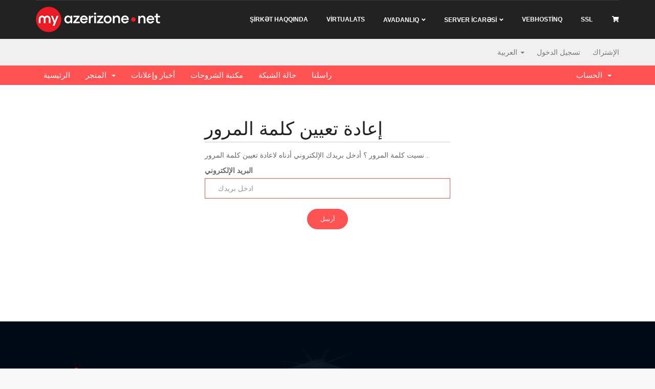

--- FILE ---
content_type: text/html; charset=utf-8
request_url: https://my.azerizone.net/index.php?rp=%2Fpassword%2Freset&language=arabic
body_size: 30181
content:
<!DOCTYPE html>
<html lang="en">
<head>
    <meta charset="utf-8" />
    <meta http-equiv="X-UA-Compatible" content="IE=edge">
    <meta name="viewport" content="width=device-width, initial-scale=1">
    <title>إعادة تعيين كلمة المرور - Azerizone</title>
    <meta property="og:title" content="إعادة تعيين كلمة المرور - Azerizone" />
    <meta property="og:type" content="Website" />
    <meta property="og:image" content="http://my.azerizone.net/img/meta.jpg" />

    <link rel="stylesheet" href="/templates/CloudSky/owl.carousel.min.css">
    <!-- Styling -->
<link href="/templates/CloudSky/css/all.min.css?v=95f783" rel="stylesheet">
<link href="/assets/css/fontawesome-all.min.css" rel="stylesheet">

<!-- Theme Styling -->
<link href="/templates/CloudSky/css/theme/style.css" rel="stylesheet">
<link href="/templates/CloudSky/css/theme/responsive-style.css" rel="stylesheet">
<link href="/templates/CloudSky/css/theme/overrides-style.css" rel="stylesheet">
<link href="/templates/CloudSky/css/theme/theme-color-1.css" rel="stylesheet" id="theme_color">


<!-- Custom Styling -->
<link rel="stylesheet" href="/templates/CloudSky/css/custom.css">

<!-- HTML5 Shim and Respond.js IE8 support of HTML5 elements and media queries -->
<!-- WARNING: Respond.js doesn't work if you view the page via file:// -->
<!--[if lt IE 9]>
  <script src="https://oss.maxcdn.com/libs/html5shiv/3.7.0/html5shiv.js"></script>
  <script src="https://oss.maxcdn.com/libs/respond.js/1.4.2/respond.min.js"></script>
<![endif]-->

<script type="text/javascript">
    var csrfToken = '7ac40cbad9e72e192ca7169117102e15a4b3de61',
        markdownGuide = 'دليل تخفيض السعر',
        locale = 'en',
        saved = 'تم الحفظ',
        saving = 'حفظ تلقائي',
        whmcsBaseUrl = "",
        requiredText = 'مطلوب',
        recaptchaSiteKey = "6Lc9ys8gAAAAACVzY9gciUg-gtJKXdiISwrNaVa2";
</script>
<script src="/templates/CloudSky/js/scripts.min.js?v=95f783"></script>




    <script async src="https://www.googletagmanager.com/gtag/js?id=G-RHT0FJCPTC"></script>
<script>
  window.dataLayer = window.dataLayer || [];
  function gtag(){dataLayer.push(arguments);}
  gtag('js', new Date());
  gtag('config', 'G-RHT0FJCPTC', {
  'cookie_domain': 'my.azerizone.net'
});
</script>


</head>
<body data-phone-cc-input="1">



<!-- Preloader Start -->
<div id="preloader">
	<div class="preloader--spinners">
		<span class="preloader--spinner"></span>
		<span class="preloader--spinner"></span>
	</div>
</div>
<!-- Preloader End -->

<!-- Header Section Start -->
<header class="header--section">
	<!-- Header Navbar Start -->
	<nav class="header--navbar navbar" data-trigger="sticky">
		<div class="container">
			<div class="navbar-header">
				<button type="button" class="navbar-toggle collapsed" data-toggle="collapse" data-target="#headerNav">
					<span class="sr-only">Toggle Navigation</span>
					<span class="icon-bar"></span>
					<span class="icon-bar"></span>
					<span class="icon-bar"></span>
				</button>

				<!-- Logo Start -->
				<a href="https://my.azerizone.net/" class="navbar-brand">
					<img src="/templates/CloudSky/my_azerizone.png" alt="">
				</a>
				<!-- Logo End -->
			</div>

			<!-- Header Cart Start -->
			<div class="header--cart-btn float--right">
				<a href="/cart.php?a=view" class="btn-link">
					<i class="fa fa-shopping-cart"></i>
				</a>
			</div>
			<!-- Header Cart End -->

			<div id="headerNav" class="navbar-collapse collapse float--right">
				<!-- Header Nav Links Start -->
				<ul class="header--nav-links nav">
					<li><a href="https://azerizone.net/7-tarix.html" target="_blank">ŞİRKƏT haqqında</a></li>
					<li><a href="/cart.php?gid=2">VİRTUALATS</a></li>
					<li class="dropdown">
                    <a href="#" class="dropdown-toggle" data-toggle="dropdown">Avadanlıq</a>
						<ul class="dropdown-menu">
							<li><a href="/cart.php?gid=3">Satış</a></li>
							<li><a href="/cart.php?gid=4">İcarə</a></li>
						</ul>
					</li>
					<li class="dropdown">
                    <a href="#" class="dropdown-toggle" data-toggle="dropdown">Server İCARƏSİ</a>
						<ul class="dropdown-menu">
							<li><a href="/cart.php?gid=15">Ayrılmış server İCARƏSİ</a></li>
							<li><a href="/cart.php?gid=5">VPS/VDS İCARƏSİ</a></li>
						</ul>
					</li>
					<li><a href="/cart.php?gid=1">VEBHOSTİNQ</a></li>
					<li><a href="#">SSL</a></li>
				</ul>
				<!-- Header Nav Links End -->
			</div>
		</div>
	</nav>
	<!-- Header Navbar End -->
	
	<!-- Header Topnav Start -->
	<div class="header--topnav">
		<div class="container">
			<!-- Top Bar -->
			<ul class="top-nav">
                            <li>
                    <a href="#" class="choose-language" data-toggle="popover" id="languageChooser">
                        العربية
                        <b class="caret"></b>
                    </a>
                    <div id="languageChooserContent" class="hidden">
                        <ul>
                                                            <li>
                                    <a href="/index.php?rp=%2Fpassword%2Freset&language=arabic">العربية</a>
                                </li>
                                                            <li>
                                    <a href="/index.php?rp=%2Fpassword%2Freset&language=azerbaijani">Azerbaijani</a>
                                </li>
                                                            <li>
                                    <a href="/index.php?rp=%2Fpassword%2Freset&language=catalan">Català</a>
                                </li>
                                                            <li>
                                    <a href="/index.php?rp=%2Fpassword%2Freset&language=chinese">中文</a>
                                </li>
                                                            <li>
                                    <a href="/index.php?rp=%2Fpassword%2Freset&language=croatian">Hrvatski</a>
                                </li>
                                                            <li>
                                    <a href="/index.php?rp=%2Fpassword%2Freset&language=czech">Čeština</a>
                                </li>
                                                            <li>
                                    <a href="/index.php?rp=%2Fpassword%2Freset&language=danish">Dansk</a>
                                </li>
                                                            <li>
                                    <a href="/index.php?rp=%2Fpassword%2Freset&language=dutch">Nederlands</a>
                                </li>
                                                            <li>
                                    <a href="/index.php?rp=%2Fpassword%2Freset&language=english">English</a>
                                </li>
                                                            <li>
                                    <a href="/index.php?rp=%2Fpassword%2Freset&language=estonian">Estonian</a>
                                </li>
                                                            <li>
                                    <a href="/index.php?rp=%2Fpassword%2Freset&language=farsi">Persian</a>
                                </li>
                                                            <li>
                                    <a href="/index.php?rp=%2Fpassword%2Freset&language=french">Français</a>
                                </li>
                                                            <li>
                                    <a href="/index.php?rp=%2Fpassword%2Freset&language=german">Deutsch</a>
                                </li>
                                                            <li>
                                    <a href="/index.php?rp=%2Fpassword%2Freset&language=hebrew">עברית</a>
                                </li>
                                                            <li>
                                    <a href="/index.php?rp=%2Fpassword%2Freset&language=hungarian">Magyar</a>
                                </li>
                                                            <li>
                                    <a href="/index.php?rp=%2Fpassword%2Freset&language=italian">Italiano</a>
                                </li>
                                                            <li>
                                    <a href="/index.php?rp=%2Fpassword%2Freset&language=macedonian">Macedonian</a>
                                </li>
                                                            <li>
                                    <a href="/index.php?rp=%2Fpassword%2Freset&language=norwegian">Norwegian</a>
                                </li>
                                                            <li>
                                    <a href="/index.php?rp=%2Fpassword%2Freset&language=portuguese-br">Português</a>
                                </li>
                                                            <li>
                                    <a href="/index.php?rp=%2Fpassword%2Freset&language=portuguese-pt">Português</a>
                                </li>
                                                            <li>
                                    <a href="/index.php?rp=%2Fpassword%2Freset&language=romanian">Română</a>
                                </li>
                                                            <li>
                                    <a href="/index.php?rp=%2Fpassword%2Freset&language=russian">Русский</a>
                                </li>
                                                            <li>
                                    <a href="/index.php?rp=%2Fpassword%2Freset&language=spanish">Español</a>
                                </li>
                                                            <li>
                                    <a href="/index.php?rp=%2Fpassword%2Freset&language=swedish">Svenska</a>
                                </li>
                                                            <li>
                                    <a href="/index.php?rp=%2Fpassword%2Freset&language=turkish">Türkçe</a>
                                </li>
                                                            <li>
                                    <a href="/index.php?rp=%2Fpassword%2Freset&language=ukranian">Українська</a>
                                </li>
                                                    </ul>
                    </div>
                </li>
                                        <li>
                    <a href="/clientarea.php">تسجيل الدخول</a>
                </li>
                                    <li>
                        <a href="/register.php">الإشتراك</a>
                    </li>
                                                    </ul>
		</div>
	</div>
	<!-- Header Topnav End -->
</header>
<!-- Header Section End -->

<section id="main-menu">

    <nav id="nav" class="navbar navbar-default navbar-main" role="navigation">
        <div class="container">
            <!-- Brand and toggle get grouped for better mobile display -->
            <div class="navbar-header">
                <button type="button" class="navbar-toggle" data-toggle="collapse" data-target="#primary-nav">
                    <span class="sr-only">Toggle navigation</span>
                    <span class="icon-bar"></span>
                    <span class="icon-bar"></span>
                    <span class="icon-bar"></span>
                </button>
            </div>

            <!-- Collect the nav links, forms, and other content for toggling -->
            <div class="collapse navbar-collapse" id="primary-nav">

                <ul class="nav navbar-nav">

                        <li menuItemName="Home" class="" id="Primary_Navbar-Home">
        <a href="/index.php">
                        الرئيسية
                                </a>
            </li>
    <li menuItemName="Store" class="dropdown" id="Primary_Navbar-Store">
        <a class="dropdown-toggle" data-toggle="dropdown" href="#">
                        المتجر
                        &nbsp;<b class="caret"></b>        </a>
                    <ul class="dropdown-menu">
                            <li menuItemName="Browse Products Services" id="Primary_Navbar-Store-Browse_Products_Services">
                    <a href="/index.php?rp=/store">
                                                تصفح الكل
                                            </a>
                </li>
                            <li menuItemName="Shop Divider 1" class="nav-divider" id="Primary_Navbar-Store-Shop_Divider_1">
                    <a href="">
                                                -----
                                            </a>
                </li>
                            <li menuItemName="Vebhostinq" id="Primary_Navbar-Store-Vebhostinq">
                    <a href="/index.php?rp=/store/vebhostinq">
                                                Vebhostinq
                                            </a>
                </li>
                            <li menuItemName="VirtualATS" id="Primary_Navbar-Store-VirtualATS">
                    <a href="/index.php?rp=/store/virtualats">
                                                VirtualATS
                                            </a>
                </li>
                            <li menuItemName="Avadanlıq icarəsi" id="Primary_Navbar-Store-Avadanlıq_icarəsi">
                    <a href="/index.php?rp=/store/avadanliq-icar-at-si">
                                                Avadanlıq icarəsi
                                            </a>
                </li>
                            <li menuItemName="VPS/VDS " id="Primary_Navbar-Store-VPS_VDS_">
                    <a href="/index.php?rp=/store/vpsvds">
                                                VPS/VDS 
                                            </a>
                </li>
                            <li menuItemName="Snom telefonları" id="Primary_Navbar-Store-Snom_telefonları">
                    <a href="/index.php?rp=/store/snom-telefonlari">
                                                Snom telefonları
                                            </a>
                </li>
                            <li menuItemName="Fanvil telefonları" id="Primary_Navbar-Store-Fanvil_telefonları">
                    <a href="/index.php?rp=/store/fanvil-telefonlari">
                                                Fanvil telefonları
                                            </a>
                </li>
                            <li menuItemName="HTEK telefonları" id="Primary_Navbar-Store-HTEK_telefonları">
                    <a href="/index.php?rp=/store/htek-telefonlari">
                                                HTEK telefonları
                                            </a>
                </li>
                            <li menuItemName="Şlyuzlar" id="Primary_Navbar-Store-Şlyuzlar">
                    <a href="/index.php?rp=/store/slyuzlar">
                                                Şlyuzlar
                                            </a>
                </li>
                            <li menuItemName="Aksesuarlar" id="Primary_Navbar-Store-Aksesuarlar">
                    <a href="/index.php?rp=/store/aksesuarlar">
                                                Aksesuarlar
                                            </a>
                </li>
                            <li menuItemName="Karel telefonları" id="Primary_Navbar-Store-Karel_telefonları">
                    <a href="/index.php?rp=/store/karel-telefonlari">
                                                Karel telefonları
                                            </a>
                </li>
                            <li menuItemName="EPG" id="Primary_Navbar-Store-EPG">
                    <a href="/index.php?rp=/store/epg">
                                                EPG
                                            </a>
                </li>
                            <li menuItemName="Video Striminq" id="Primary_Navbar-Store-Video_Striminq">
                    <a href="/index.php?rp=/store/video-striminq">
                                                Video Striminq
                                            </a>
                </li>
                            <li menuItemName="Noutbuklar" id="Primary_Navbar-Store-Noutbuklar">
                    <a href="/index.php?rp=/store/noutbuklar">
                                                Noutbuklar
                                            </a>
                </li>
                            <li menuItemName="Ayrılmış server icarəsi " id="Primary_Navbar-Store-Ayrılmış_server_icarəsi_">
                    <a href="/index.php?rp=/store/ayrilmis-server-icar-at-si">
                                                Ayrılmış server icarəsi 
                                            </a>
                </li>
                            <li menuItemName="Grandstream telefonları" id="Primary_Navbar-Store-Grandstream_telefonları">
                    <a href="/index.php?rp=/store/grandstrem">
                                                Grandstream telefonları
                                            </a>
                </li>
                            <li menuItemName="Şəbəkə avadanlığı" id="Primary_Navbar-Store-Şəbəkə_avadanlığı">
                    <a href="/index.php?rp=/store/bk-avadanl">
                                                Şəbəkə avadanlığı
                                            </a>
                </li>
                            <li menuItemName="Dinstar telefonlarının satışı" id="Primary_Navbar-Store-Dinstar_telefonlarının_satışı">
                    <a href="/index.php?rp=/store/dinstar-telefonlarinin-satishi">
                                                Dinstar telefonlarının satışı
                                            </a>
                </li>
                            <li menuItemName="Yealink telefonlarının satışı" id="Primary_Navbar-Store-Yealink_telefonlarının_satışı">
                    <a href="/index.php?rp=/store/yealink-telefonlarinin-satishi">
                                                Yealink telefonlarının satışı
                                            </a>
                </li>
                            <li menuItemName="Register a New Domain" id="Primary_Navbar-Store-Register_a_New_Domain">
                    <a href="/cart.php?a=add&domain=register">
                                                تسجيل نطاق جديد
                                            </a>
                </li>
                            <li menuItemName="Transfer a Domain to Us" id="Primary_Navbar-Store-Transfer_a_Domain_to_Us">
                    <a href="/cart.php?a=add&domain=transfer">
                                                نقل نطاق إلينا
                                            </a>
                </li>
                        </ul>
            </li>
    <li menuItemName="Announcements" class="" id="Primary_Navbar-Announcements">
        <a href="/index.php?rp=/announcements">
                        أخبار وإعلانات
                                </a>
            </li>
    <li menuItemName="Knowledgebase" class="" id="Primary_Navbar-Knowledgebase">
        <a href="/index.php?rp=/knowledgebase">
                        مكتبة الشروحات
                                </a>
            </li>
    <li menuItemName="Network Status" class="" id="Primary_Navbar-Network_Status">
        <a href="/serverstatus.php">
                        حالة الشبكة
                                </a>
            </li>
    <li menuItemName="Contact Us" class="" id="Primary_Navbar-Contact_Us">
        <a href="/contact.php">
                        راسلنا
                                </a>
            </li>

                </ul>

                <ul class="nav navbar-nav navbar-right">

                        <li menuItemName="Account" class="dropdown" id="Secondary_Navbar-Account">
        <a class="dropdown-toggle" data-toggle="dropdown" href="#">
                        الحساب
                        &nbsp;<b class="caret"></b>        </a>
                    <ul class="dropdown-menu">
                            <li menuItemName="Login" id="Secondary_Navbar-Account-Login">
                    <a href="/clientarea.php">
                                                تسجيل الدخول
                                            </a>
                </li>
                            <li menuItemName="Register" id="Secondary_Navbar-Account-Register">
                    <a href="/register.php">
                                                الإشتراك
                                            </a>
                </li>
                            <li menuItemName="Divider" class="nav-divider" id="Secondary_Navbar-Account-Divider">
                    <a href="">
                                                -----
                                            </a>
                </li>
                            <li menuItemName="Forgot Password?" id="Secondary_Navbar-Account-Forgot_Password?">
                    <a href="/index.php?rp=/password/reset">
                                                فقدت بيانات الدخول ؟
                                            </a>
                </li>
                        </ul>
            </li>

                </ul>

            </div><!-- /.navbar-collapse -->
        </div>
    </nav>

</section>


<section id="main-body">
    <div class="container">
        <div class="row">

                <!-- Container for main page display content -->
        <div class="col-xs-12 main-content">
            

<div class="logincontainer">
    <div class="header-lined">
    <h1>إعادة تعيين كلمة المرور</h1>
    </div>

                        
                            <p>نسيت كلمة المرور ؟ أدخل بريدك الإلكتروني أدناه لاعادة تعيين كلمة المرور .</p>

<form method="post" action="/index.php?rp=/password/reset" role="form">
<input type="hidden" name="token" value="7ac40cbad9e72e192ca7169117102e15a4b3de61" />
    <input type="hidden" name="action" value="reset" />

    <div class="form-group">
        <label for="inputEmail">البريد الإلكتروني</label>
        <input type="email" name="email" class="form-control" id="inputEmail" placeholder="ادخل بريدك" autofocus>
    </div>

            <div class="text-center margin-bottom">
                    </div>
    
    <div class="form-group text-center">
        <button type="submit" class="btn btn-primary">
            أرسل
        </button>
    </div>

</form>
                        </div>


                </div><!-- /.main-content -->

                
            <div class="clearfix"></div>
        </div>
    </div>
</section>

<!-- Footer Section Start -->
<footer class="footer--section" data-bg-img="/templates/CloudSky/img/footer-widget-bg.jpg">
	<!-- Footer Widgets Start -->
	<div class="footer--widgets pt--90 pb--30">
		<div class="container">
			<div class="row AdjustRow">
				<div class="col-md-3 col-xs-6 col-xss-12 pb--60">
					<!-- Widget Start -->
					<div class="widget">
						<!-- About Widget Start -->
						<div class="about--widget">
							<div class="logo">
								<img src="/templates/CloudSky/img/logo.png" alt="">
							</div>

							<address>
								<p></p>
							</address>

							<dl>
								<dt><i class="fa fa-envelope"></i>E-mail</dt>
								<dd>
									<p>
										<a href="mailto:info@azerizone.net" class="btn-link">info@azerizone.net</a>
									</p>
									<p>
										<a href="mailto:support@azerizone.net" class="btn-link">support@azerizone.net</a>
									</p>
								</dd>
							</dl>

							<dl>
								<dt><i class="fa fa-phone"></i></dt>
								<dd>
									<p>
										<a href="tel:994124886606" class="btn-link">+99412 488 6606</a>
									</p>

								</dd>
							</dl>
						</div>
						<!-- About Widget End -->
					</div>
					<!-- Widget End -->
				</div>

				<div class="col-md-2 col-xs-6 col-xss-12 pb--60">
					<!-- Widget Start -->
					<div class="widget">
						<h2 class="h4 widget--title text-uppercase">Xİdmətlər</h2>

						<!-- Links Widget Start -->
						<div class="links--widget">
							<ul class="nav">
								<li><a href="/cart.php?gid=2">VirtualATS</a></li>
								<li><a href="/cart.php?gid=3">Avadanlıq satışı</a></li>
								<li><a href="/cart.php?gid=4">Avadanlıq icarəsi</a></li>
								<li><a href="#">Ayrılmış server icarəsi</a></li>
								<li><a href="#">VPS/VDS icarəsi</a></li>
								<li><a href="/cart.php?a=add&domain=register">Domen</a></li>
								<li><a href="/cart.php?gid=1">Vebhostinq</a></li>								
								<li><a href="#">SSL sertifikatlar</a></li>
							</ul>
						</div>
						<!-- Links Widget End -->
					</div>
					<!-- Widget End -->
				</div>

				<div class="col-md-3 col-xs-6 col-xss-12 pb--60">
					<!-- Widget Start -->
					<div class="widget">
						<h2 class="h4 widget--title text-uppercase">MÜştərİlər üçün</h2>

						<!-- Links Widget Start -->
						<div class="links--widget">
							<ul class="nav">
								<li><a href="/index.php?rp=/knowledgebase/50/rtlr-v-qaydalar-oferta-muqavilsi.html">Xidmət Şərtləri (oferta müqaviləsi)</a></li>
								<li><a href="/supporttickets.php">Yardım sorğuları</a></li>
								<li><a href="/index.php?rp=/announcements">Elanlar</a></li>
								<li><a href="/affiliates.php">Tərəfdaşlıq proqramı</a></li>
								<li><a href="/index.php?rp=/knowledgebase">Məlumat bazası</a></li>
							</ul>
						</div>
						<!-- Links Widget End -->

					</div>
					<!-- Widget End -->
					<!-- Widget Start -->
					<div class="widget" style="margin-top: 10px;">
						<h2 class="h4 widget--title text-uppercase">ÖDƏNİŞ VASİTƏLƏRİ</h2>
						<a href="https://my.azerizone.net/index.php?rp=/knowledgebase/7/Od%C9%99ni%C5%9F-qaydalar%C4%B1.html"><img src="/templates/CloudSky/img/payment-methods.png" alt="Ödəniş vasitələri"></a>
					</div>
					<!-- Widget End -->
				</div>

				<div class="col-md-4 col-xs-6 col-xss-12 pb--60">
					<!-- Widget Start -->
					<div class="widget">
						<h2 class="h4 widget--title text-uppercase">BİZƏ DAHA YAXIN OL</h2>
						<!-- Image Widget Start -->
						<div class="img---widget">
						<div class="fb-page" data-href="https://www.facebook.com/azerizone" data-tabs="" data-width="" data-height="" data-small-header="false" data-adapt-container-width="true" data-hide-cover="false" data-show-facepile="true"><blockquote cite="https://www.facebook.com/azerizone" class="fb-xfbml-parse-ignore"><a href="https://www.facebook.com/azerizone">Azerizone</a></blockquote></div>
						<div id="fb-root"></div>
						<script async defer crossorigin="anonymous" src="https://connect.facebook.net/ru_RU/sdk.js#xfbml=1&version=v6.0&appId=245293465506601"></script>
						</div>
						<!-- Image Widget End -->
					</div>
					<!-- Widget End -->
				</div>
			</div>
		</div>
	</div>
	<!-- Footer Widgets End -->

	<!-- Footer Copyright Start -->
	<div class="footer--copyright pt--30 pb--30">
		<div class="container">
			<ul class="social nav">	
				<li><a href="https://facebook.com/azerizone" target="_blank"><i class="fab fa-facebook-f"></i></a></li>
				<li><a href="https://www.youtube.com/c/azerizone" target="_blank"><i class="fab fa-youtube"></i></a></li>
				<li><a href="https://instagram.com/azerizone" target="_blank"><i class="fab fa-instagram"></i></a></li>
				<li><a href="https://twitter.com/azerizone" target="_blank"><i class="fab fa-twitter"></i></a></li>
			</ul>
			<p class="copyright--text">2000 - 2026 &copy; <a href="https://azerizone.net" target="_blank">Azerizone</a>. </p>
		</div>
	</div>
	<!-- Footer Copyright End -->
</footer>
<!-- Footer Section End -->

<!-- Back To Top Button Start -->
<div id="backToTop">
	<a href="#" class="btn btn-lg btn-default active"><i class="fa fa-chevron-up"></i></a>
</div>
<!-- Back To Top Button End -->

<div class="modal system-modal fade" id="modalAjax" tabindex="-1" role="dialog" aria-hidden="true">
    <div class="modal-dialog">
        <div class="modal-content panel panel-primary">
            <div class="modal-header panel-heading">
                <button type="button" class="close" data-dismiss="modal">
                    <span aria-hidden="true">&times;</span>
                    <span class="sr-only">Close</span>
                </button>
                <h4 class="modal-title">Title</h4>
            </div>
            <div class="modal-body panel-body">
                Loading...
            </div>
            <div class="modal-footer panel-footer">
                <div class="pull-left loader">
                    <i class="fas fa-circle-notch fa-spin"></i> Loading...
                </div>
                <button type="button" class="btn btn-default" data-dismiss="modal">
                    Close
                </button>
                <button type="button" class="btn btn-primary modal-submit">
                    Submit
                </button>
            </div>
        </div>
    </div>
</div>


<!-- Theme Scripts -->
<script src="/templates/CloudSky/js/jquery.sticky.js"></script>
<script src="/templates/CloudSky/js/jquery.validate.min.js"></script>
<script src="/templates/CloudSky/js/isotope.min.js"></script>
<script src="/templates/CloudSky/js/main.js"></script>
<script src="/templates/CloudSky/js/owl.carousel.min.js"></script>
</body>
</html>


--- FILE ---
content_type: text/css
request_url: https://my.azerizone.net/templates/CloudSky/css/theme/style.css
body_size: 114765
content:
/*

[Main Stylesheet]

Project     : CloudSky - Multipurpose Domain, Hosting and WHMCS Template
Version     : 1.5
Author      : ThemeLooks
Author URI  : https://themeforest.net/user/themelooks


NOTE:
------
PLEASE DO NOT EDIT THIS CSS, YOU MAY NEED TO USE "custom.css" FILE FOR WRITING YOUR CUSTOM CSS.
WE MAY RELEASE FUTURE UPDATES SO IT WILL OVERWRITE THIS FILE. IT'S BETTER AND SAFER TO USE "custom.css".


[TABLE OF CONTENTS]

1. GENERAL STYLES
    1.1 HEADINGS
    1.2 LINKS
    1.3 NAV LINKS
    1.4 BUTTONS
    1.5 FORM CONTROLS
    1.6 INPUT GROUPS

2. HELPER CLASSES
    2.1 FLOATS
    2.2 MARGINS
    2.3 PADDINGS
    2.4 TEXT COLORS
    2.5 BACKGROUND IMAGE
    2.6 BACKGROUND OVERLAY
    2.7 BACKGROUND COLORS
    2.8 SECTION DIVIDER
    2.9 GUTTERS
    2.10 VERTICAL CENTERING

3. COMPONENTS
    3.1 SECTION TITLE
    3.2 DROPDOWN MENU
    3.3 UI SPINNER
    3.4 OWL DOTS
    3.5 OWL NAV
    3.6 PAGINATION
    3.7 CONTENT INNER
    3.8 COMMENT LIST
    3.9 COMMENT RESPOND
    3.10 PRELOADER

4. WIDGETS
    4.1 WIDGET TITLE
    4.2 SEARCH WIDGET
    4.3 ABOUT WIDGET
    4.4 LINKS WIDGET
    4.5 NAV WIDGET
    4.6 NEWSLETTER WIDGET
    4.7 TAB NAV WIDGET
    4.8 CART WIDGET WIDGET
    4.9 PORTFOLIO INFO WIDGET
    4.10 PORTFOLIO RELATED WIDGET
    4.11 RECENT POSTS WIDGET
    4.12 TAGCLOUD

5. HEADER SECTION
    5.1 HEADER TOPBAR
    5.2 HEADER NAVBAR

6. PAGE HEADER SECTION
    6.1 PAGE HEADER BREADCRUMB
    6.2 PAGE HEADER TITLE

7. PAGE CONTENT SECTION
    7.1 PAGE CONTENT INNER

8. BANNER SECTION
    8.1 BANNER SLIDER
    8.2 BANNER CONTENT

9. DOMAIN SEARCH SECTION
    9.1 DOMAIN SEARCH FORM GROUP
    9.2 DOMAIN SEARCH FORM EXTRAS

10. SERVICES SECTION
    10.1 SERVICE ITEM
    10.2 SERVICE DETAILS

11. PRICING SECTION
    11.1 PRICING NAV
    11.2 PRICING SLIDER
    11.3 PRICING ITEM
    11.4 PRICING TABLE

12. VPS PRICING SECTION
    12.1 VPS PRICING SLIDER
    12.2 VPS PRICING FEATURES
    12.3 VPS PRICING PRICE
    12.4 VPS PRICING ACTION

13. FEATURES SECTION
    13.1 FEATURES ITEM

14. PORTFOLIO SECTION
    14.1 PORTFOLIO FILTER MENU
    14.2 PORTFOLIO ITEM
    14.3 PORTFOLIO DETAILS

15. PRODUCTS SECTION
    15.1 PRODUCT ITEM
    15.2 PRODUCT IMAGE GALLERY
    15.3 PRODUCT SUMMERY
    15.4 PRODUCT DETAILS NAV
    15.5 RELATED PRODUCTS

16. CART SECTION
    16.1 CART ITEMS
    16.2 COUPON CODE
    16.3 CART TOTAL

17. CHECKOUT SECTION
    17.1 CHECKOUT INFO
    17.2 CHECKOUT TITLE
    17.3 CHECKOUT FORM

18. TEAM SECTION
    18.1 TEAM MEMBERS

19. TESTIMONIAL SECTION
    19.1 TESTIMONIAL SLIDER
    19.2 TESTIMONIAL ITEM

20. COUNTER SECTION
    20.1 COUNTER ITEM

21. AFFILIATE SECTION
    21.1 AFFILIATE INFO ITEMS
    21.2 AFFILIATE PRICING ITEM

22. FAQ SECTION
    22.1 FAQ ITEMS

23. CALL TO ACTION
    23.1 CALL TO ACTION CONTENT

24. BLOG SECTION
    24.1 POST ITEM

25. CONTACT SECTION
    25.1 CONTACT INFO ITEM
    25.2 CONTACT FORM

26. CLIENTS SECTION
    26.1 CLIENT BRAND

27. FOOTER SECTION
    27.1 FOOTER COPYRIGHT

28. COMING SOON SECTION
    28.1 COMING SOON CONTENT
    29.1 404 CONTENT

29. 404 SECTION
    29.1 404 CONTENT

30. LOGIN FORM

31. COOKIE NOFITY

32. BACK TO TOP BUTTON

*/

/*------------------------------------*\
    1. GENERAL STYLES
\*------------------------------------*/
body {
    color: #696969;
    font-family: "Open Sans", sans-serif;
    font-size: 13px;
    line-height: 23px;
    font-weight: 300;
    word-wrap: break-word;
}

p:last-child { /* RESET MARGIN OF LAST P TAG */
    margin-bottom: 0;
}

ul:last-child {
    margin-bottom: 0;
}

img,
.nav > li > a > img { /* RESPONSIVE IMAGES */
    max-width: 100%;
    height: auto;
}

::-moz-selection {
    color: #fff;
    background-color: #ff5252;
}

::selection {
    color: #fff;
    background-color: #ff5252;
}

.del {
    text-decoration: line-through;
}

.table:last-child {
    margin-bottom: 0;
}

.fa-phone:before {
    display: block;
    -webkit-transform: rotateY(180deg);
    transform: rotateY(180deg);
}

/* 1.1 HEADINGS */
h1, .h1,
h2, .h2,
h3, .h3,
h4, .h4,
h5, .h5,
h6, .h6 {
    font-family: "Raleway", sans-serif;
    font-weight: 400;
}

.h1, .h2, .h3, .h4, .h5, .h6 {
    margin-top: 0;
    margin-bottom: 0;
}

/* 1.2 LINKS */
a {
    color: #ff5252;
    -webkit-transition-property: color, border-color, background-color, box-shadow;
            transition-property: color, border-color, background-color, box-shadow;
    -webkit-transition-duration: .3s;
            transition-duration: .3s;
    -webkit-transition-timing-function: ease-in-out;
            transition-timing-function: ease-in-out;
}

a:hover,
a:focus {
    color: #ff5252;
}

.btn-link {
    display: inline-block;
    color: inherit;
    font-weight: inherit;
    -webkit-transition: color .3s, border-color .25s, background-color .25s ease-in-out;
            transition: color .3s, border-color .25s, background-color .25s ease-in-out;
    -webkit-transition-property: color, border-color, background-color;
            transition-property: color, border-color, background-color;
    -webkit-transition-duration: .3s;
            transition-duration: .3s;
    -webkit-transition-timing-function: ease-in-out;
            transition-timing-function: ease-in-out;
    cursor: pointer;
}

.btn-link:hover,
.btn-link:focus,
.btn-link.active {
    color: #ff5252;
}

a, .btn-link,
a:link, .btn-link:link,
a:visited, .btn-link:visited,
a:hover, .btn-link:hover,
a:focus, .btn-link:focus,
a:active, .btn-link:active {
    text-decoration: none;
    outline: 0;
}

/* 1.3 NAV LINKS */
.nav li a:hover,
.nav li a:focus,
.nav li.open > a,
.nav li.open > a:hover,
.nav li.open > a:focus {
    background-color: transparent; /* RESET NAV HOVER AND FOCUS BACKGROUND COLOR */
}

.nav li a {
    color: inherit;
}

.nav li a:focus,
.nav li.active > a:focus,
.nav li.open > a:focus {
    color: inherit;
}

.nav li a:hover,
.nav li.active > a,
.nav li.active > a:hover,
.nav li.active > a:focus,
.nav li.open > a,
.nav li.open > a:hover,
.nav li.open > a:focus {
    color: #ff5252;
}

.nav > li {
    float: left;
}

.nav > li > a {
    display: inline-block;
}

/* 1.4 BUTTONS */
.btn {
    padding: 8px 25px;
    background-color: #f9f9f9;
    border-color: #f9f9f9;
    border-radius: 20px;
    font-size: 12px;
    line-height: 22px;
    font-weight: 400;
    -webkit-transition-property: color, border-color, background-color;
    transition-property: color, border-color, background-color;
    -webkit-transition-duration: .3s;
            transition-duration: .3s;
    -webkit-transition-timing-function: ease-in-out;
            transition-timing-function: ease-in-out;
}

.btn.active,
.btn:active {
    box-shadow: none; /* RESET BUTTON BOX SHADOW */
}

.btn:focus,
.btn.focus,
.btn.active.focus,
.btn.active:focus,
.btn:active.focus,
.btn:active:focus,
.btn.focus {
    outline: 0; /* RESET BUTTON OUTLINE */
}

.btn-sm {
    padding-top: 3px;
    padding-bottom: 3px;
}

.btn-lg {
    padding: 13px 35px;
    border-radius: 25px;
}

.btn-default,
.btn-default.disabled:hover,
.btn-default.disabled:focus,
.btn-default.disabled.focus,
.btn-default[disabled]:hover,
.btn-default[disabled]:focus,
.btn-default[disabled].focus {
    color: #ff5252;
    background-color: transparent;
    border-color: #ff5252;
}

.btn-default:hover,
.btn-default:focus,
.btn-default.focus,
.btn-default:active,
.btn-default:active:hover,
.btn-default:active:focus,
.btn-default:active.focus,
.btn-default.active,
.btn-default.active:hover,
.btn-default.active:focus,
.btn-default.active.focus,
.open > .dropdown-toggle.btn-default,
.open > .dropdown-toggle.btn-default:hover,
.open > .dropdown-toggle.btn-default:focus,
.open > .dropdown-toggle.btn-default.focus {
    color: #fff;
    background-color: #ff5252;
    border-color: #ff5252;
}

.btn-primary,
.btn-primary.disabled:hover,
.btn-primary.disabled:focus,
.btn-primary.disabled.focus,
.btn-primary[disabled]:hover,
.btn-primary[disabled]:focus,
.btn-primary[disabled].focus {
    background-color: #ff5252;
    border-color: #ff5252;
}

.bg--c-main .btn-primary,
.bg--c-main .btn-primary.disabled:hover,
.bg--c-main .btn-primary.disabled:focus,
.bg--c-main .btn-primary.disabled.focus,
.bg--c-main .btn-primary[disabled]:hover,
.bg--c-main .btn-primary[disabled]:focus,
.bg--c-main .btn-primary[disabled].focus {
    border-color: #fff;
}

.btn-primary:hover,
.btn-primary:focus,
.btn-primary.focus,
.btn-primary:active,
.btn-primary:active:hover,
.btn-primary:active:focus,
.btn-primary:active.focus,
.btn-primary.active,
.btn-primary.active:hover,
.btn-primary.active:focus,
.btn-primary.active.focus,
.open > .dropdown-toggle.btn-primary,
.open > .dropdown-toggle.btn-primary:hover,
.open > .dropdown-toggle.btn-primary:focus,
.open > .dropdown-toggle.btn-primary.focus,
.nav li a.btn-primary:hover,
.nav li a.btn-primary:focus,
.nav li.active > a.btn-primary,
.nav li.open > a.btn-primary {
    color: #ff5252;
    background-color: #fff;
    border-color: #fff;
}

/* 1.5 FORM CONTROLS */
.form-group {
    margin-bottom: 10px;
}

.form-control {
    height: 40px;
    padding: 7px 25px;
    border-radius: 0;
    box-shadow: none;
    font-family: "Raleway", sans-serif;
    font-size: 14px;
    line-height: 24px;
    font-weight: 400;
    -webkit-transition-property: color, border-color, background-color;
    transition-property: color, border-color, background-color;
    -webkit-transition-duration: .3s;
            transition-duration: .3s;
    -webkit-transition-timing-function: ease-in-out;
            transition-timing-function: ease-in-out;
    outline: 0;
}

.form-control:focus {
    border-color: #ff5252;
    box-shadow: none;
}

textarea.form-control {
    height: auto;
    min-height: 100px;
    resize: vertical;
}

select.form-control {
    cursor: pointer;
}

input[type="number"] {
    -moz-appearance: textfield;
}

input[type="number"]::-webkit-inner-spin-button,
input[type="number"]::-webkit-outer-spin-button {
    -webkit-appearance: none;
    margin: 0;
}

/* 1.6 INPUT GROUPS */
.input-group-btn:last-child > .btn,
.input-group-btn:last-child > .btn-group {
    margin-left: 0;
}

/*------------------------------------*\
    2. HELPER CLASSES
\*------------------------------------*/
/* 2.1 FLOATS */
.float--left {
    float: left;
}

.float--right {
    float: right;
}

.float--none {
    float: none;
}

/* 2.2 MARGINS */
.ml--5 { margin-left: 5px; }
.ml--8 { margin-left: 8px; }
.ml--15 { margin-left: 15px; }

.mr--5 { margin-right: 5px; }
.mr--8 { margin-right: 8px; }
.mr--15 { margin-right: 15px; }

/* 2.3 PADDINGS */
.pt--10 { padding-top: 10px; }
.pt--20 { padding-top: 20px; }
.pt--30 { padding-top: 30px; }
.pt--40 { padding-top: 40px; }
.pt--50 { padding-top: 50px; }
.pt--60 { padding-top: 60px; }
.pt--70 { padding-top: 70px; }
.pt--80 { padding-top: 80px; }
.pt--90 { padding-top: 90px; }
.pt--100 { padding-top: 100px; }
.pt--130 { padding-top: 130px; }
.pt--150 { padding-top: 150px; }

.pb--10 { padding-bottom: 10px; }
.pb--20 { padding-bottom: 20px; }
.pb--30 { padding-bottom: 30px; }
.pb--40 { padding-bottom: 40px; }
.pb--50 { padding-bottom: 50px; }
.pb--60 { padding-bottom: 60px; }
.pb--70 { padding-bottom: 70px; }
.pb--80 { padding-bottom: 80px; }
.pb--90 { padding-bottom: 90px; }
.pb--100 { padding-bottom: 100px; }
.pb--130 { padding-bottom: 130px; }
.pb--150 { padding-bottom: 150px; }

.p--80 { padding: 80px; }

/* 2.4 TEXT COLORS */
.text-c--main {
    color: #ff5252;
}

/* 2.5 BACKGROUND IMAGE */
.bg--img {
    background-size: cover;
    background-position: center;
    background-repeat: no-repeat;
}

/* 2.6 BACKGROUND OVERLAY */
.bg--overlay {
    position: relative;
    color: #eee;
    z-index: 0;
}

.bg--overlay:before {
    content: " ";
    position: absolute;
    top: 0;
    left: 0;
    width: 100%;
    height: 100%;
    background-color: #060707;
    opacity: 0.5;
    -ms-filter: "progid:DXImageTransform.Microsoft.Alpha(Opacity=50)";
    z-index: -1;
}

.bg--overlay-90:before {
    opacity: 0.9;
    -ms-filter: "progid:DXImageTransform.Microsoft.Alpha(Opacity=90)";
}

/* 2.7 BACKGROUND COLORS */
.bg--c-main,
.bg--c-main--b:before,
.bg--c-main--a:after {
    color: #fff;
    background-color: #ff5252;
}

.bg--c-lighterblue,
.bg--c-lighterblue--b:before,
.bg--c-lighterblue--a:after {
    background-color: #f8fbff;
}

.bg--c-darkgray,
.bg--c-darkgray--b:before,
.bg--c-darkgray--a:after {
    color: #eee;
    background-color: #393939;
}

/* 2.8 SECTION DIVIDER */
.section--divider-top {
    border-top: 1px solid rgba(0, 0, 0, 0.05);
}

.section--divider-bottom {
    border-bottom: 1px solid rgba(0, 0, 0, 0.05);
}

/* 2.9 GUTTERS */
.gutter--0 {
    margin-left: 0;
    margin-right: 0;
}

.gutter--0 > [class*='col-'] {
    padding-left: 0;
    padding-right: 0;
}

.gutter--10 {
    margin-left: -5px;
    margin-right: -5px;
}

.gutter--10 > [class*='col-'] {
    padding-left: 5px;
    padding-right: 5px;
}

/* 2.10 VERTICAL CENTERING */
.vc--parent {
    width: 100%;
    height: 100%;
    display: table;
}

.vc--child {
    display: table-cell;
    vertical-align: middle;
}

.vc--child-bottom {
    display: table-cell;
    vertical-align: bottom;
}

.row--vc > div {
    float: none;
    display: table-cell;
    vertical-align: middle;
}

.row--vb > div {
    float: none;
    display: table-cell;
    vertical-align: bottom;
}

/*------------------------------------*\
    3. COMPONENTS
\*------------------------------------*/
/* 3.1 SECTION TITLE */
.section--title .h1 {
    margin-top: 4px;
    color: #393939;
    font-weight: 300;
}

.bg--overlay .section--title .h1 {
    color: #fff;
}

.section--title p {
    margin-top: 7px;
    margin-bottom: 3px;
    font-family: "Raleway", sans-serif;
    font-size: 14px;
    line-height: 24px;
}

/* 3.2 DROPDOWN MENU */
.dropdown-menu {
    margin-top: 21px;
    padding: 15px 0;
    border-width: 0;
    border-radius: 0;
}

.dropdown-menu:before {
    content: " ";
    position: absolute;
    top: -10px;
    left: 35px;
    width: 0;
    height: 0;
    border-style: solid;
    border-width: 0 7.5px 10px 7.5px;
    border-color: transparent transparent #ffffff transparent;
}

.dropdown-menu .dropdown-menu {
    top: -14px;
    left: 100%;
    margin-top: 0;
    margin-left: 21px;
    box-shadow: -3px 6px 12px rgba(0, 0, 0, .15);
}

.dropdown-menu .dropdown-menu:before {
    top: 27px;
    left: -12px;
    -webkit-transform: rotate(-90deg);
            transform: rotate(-90deg);
}

.dropdown-menu > li + li {
    margin-top: -1px;
}

.dropdown-menu > li > a {
    position: relative;
    padding-top: 5px;
    padding-bottom: 6px;
    color: #393939;
    border-style: solid;
    border-width: 1px 0;
    border-color: #e5e5e5;
    font-family: "Raleway", sans-serif;
    font-size: 11px;
    line-height: 21px;
    font-weight: 600;
    -webkit-transition-property: color, border-color, background-color, padding;
    transition-property: color, border-color, background-color, padding;
    -webkit-transition-duration: .3s;
            transition-duration: .3s;
    -webkit-transition-timing-function: ease-in-out;
            transition-timing-function: ease-in-out;
}

.dropdown-menu > li > a:hover,
.dropdown-menu > li > a:focus,
.dropdown-menu > li.open > a,
.dropdown-menu > li.open > a:hover,
.dropdown-menu > li.open > a:focus,
.dropdown-menu > li.active > a,
.dropdown-menu > li.active > a:hover,
.dropdown-menu > li.active > a:focus {
    padding-left: 30px;
    color: #fff !important;
    background-color: #ff5252;
    border-color: #ff5252;
}

.dropdown-menu .dropdown-toggle:before {
    content: "\f105";
    position: absolute;
    top: 50%;
    right: 20px;
    margin-top: -11px;
    font-family: "FontAwesome";
    font-size: 11px;
    line-height: 21px;
}

/* 3.3 UI SPINNER */
.ui-spinner {
    width: 70px;
    margin: 16px 0;
    background-color: transparent;
    overflow: visible;
}

.ui-spinner.ui-widget {
    border-width: 0;
}

.ui-spinner-input {
    display: block;
    width: 100%;
    margin: 0;
    padding: 4px 0;
    color: #ff5252;
    background-color: #fff;
    border: 1px solid #eee;
    text-align: center;
    outline: 0;
}

.ui-spinner .ui-spinner-input {
    font-size: 16px;
    line-height: 26px;
}

.ui-spinner-button {
    top: -16px;
    left: 0;
    right: 0;
    width: auto;
    height: auto;
    cursor: pointer;
}

.ui-spinner-button:before {
    content: "\f106";
    display: block;
    color: #999;
    width: 30px;
    margin: 0 auto;
    background-color: #f8f8f8;
    font-family: "FontAwesome";
    font-size: 16px;
    line-height: 16px;
}

.ui-spinner-down {
    top: auto;
    bottom: -16px;
}

.ui-spinner-down:before {
    content: "\f107";
}

/* 3.4 OWL DOTS */
.owl-dots {
    position: absolute;
    left: 0;
    right: -4px;
    bottom: 30px;
    font-size: 0;
    line-height: 0;
    text-align: center;
}

.owl-dot {
    display: inline-block;
    width: 12px;
    height: 12px;
    margin: 10px 5px 0;
    background-color: #ff5252;
    border-radius: 50%;
    opacity: 0.6;
    -ms-filter: "progid:DXImageTransform.Microsoft.Alpha(Opacity=60)";
    -webkit-transition: opacity .3s ease-in-out;
    transition: opacity .3s ease-in-out;
}

.owl-dot.active {
    opacity: 1;
    -ms-filter: "progid:DXImageTransform.Microsoft.Alpha(Opacity=100)";
}

/* 3.5 OWL NAV */
.owl-nav > div {
    position: absolute;
    top: 50%;
    left: 10px;
    width: 40px;
    margin-top: -20px;
    color: #fff;
    background-color: rgba(255, 255, 255, 0.1);
    border: 1px solid transparent;
    border-radius: 50%;
    font-size: 16px;
    line-height: 38px;
    text-align: center;
    -webkit-transition-property: color, background, border-color, box-shadow;
    transition-property: color, background, border-color, box-shadow;
    -webkit-transition-duration: .3s;
            transition-duration: .3s;
    -webkit-transition-timing-function: ease-in-out;
            transition-timing-function: ease-in-out;
    z-index: 1;
}

.owl-nav > div:hover {
    color: #ff5252;
    background-color: #fff;
    box-shadow: 0 5px 5px rgba(0, 0, 0, 0.1);
}

.owl-nav > div.owl-next {
    left: auto;
    right: 10px;
}

/* 3.6 PAGINATION */
.pagination {
    margin: -15px 0 0;
    padding: 0;
    border-radius: 0;
    font-size: 0;
    line-height: 0;
}

.pagination > li {
    display: inline-block;
    margin: 15px 1px 0;
}

.pagination > li > a {
    float: none;
    display: block;
    min-width: 40px;
    padding: 0 2px;
    background-color: transparent;
    border-width: 0;
    color: #393939;
    font-size: 13px;
    line-height: 40px;
    border-radius: 50%;
}

.pagination > li > a:hover,
.pagination > li > a:focus,
.pagination > li:not(.prev):not(.next) > a:active,
.pagination > li:not(.prev):not(.next) > a:active:focus,
.pagination > li.active > a,
.pagination > li.active > a:hover,
.pagination > li.active > a:focus {
    color: #ff5252;
    background-color: transparent;
}

.pagination > li > a:before {
    content: " ";
    position: absolute;
    top: 0;
    left: 0;
    right: 0;
    bottom: 0;
    border: 1px solid #ff5252;
    border-radius: 50%;
    opacity: 0.1;
    -ms-filter: "progid:DXImageTransform.Microsoft.Alpha(Opacity=10)";
    z-index: -1;
}

.pagination > li:first-child > a,
.pagination > li:last-child > a {
    border-radius: 50%;
}

.pagination > li.prev > a,
.pagination > li.next > a {
    font-size: 16px;
}

.pagination > li.prev {
    margin-right: 20px;
}

.pagination > li.next {
    margin-left: 20px;
}

.pagination > li.prev > a,
.pagination > li.next > a,
.pagination > li.prev > a:active,
.pagination > li.next > a:active,
.pagination > li.prev > a:active:focus,
.pagination > li.next > a:active:focus {
    color: #fff;
}

/* 3.7 CONTENT INNER */
.content--inner:before,
.content--inner:after {
    content: " ";
    display: table;
}

.content--inner:after {
    clear: both;
}

.content--inner table {
    width: 100%;
    color: #999;
}

.content--inner p + table {
    margin-top: 26px;
}

.content--inner table th,
.content--inner table td {
    padding: 8px 20px;
    border: 1px solid #eee;
    font-weight: 400;
}

.content--inner table th {
    color: #393939;
}

.content--inner figure {
    position: relative;
    padding: 20px 0 0 20px;
    z-index: 0;
}

.content--inner p + figure,
.content--inner figure + p {
    margin-top: 18px;
}

.content--inner figure:before {
    content: " ";
    position: absolute;
    top: 0;
    left: 0;
    right: 20px;
    bottom: 20px;
    border: 1px dotted #000;
    opacity: 0.15;
    -ms-filter: "progid:DXImageTransform.Microsoft.Alpha(Opacity=15)";
    z-index: -1;
}

.content--inner blockquote {
    position: relative;
    margin-bottom: 0;
    padding: 33px 0 36px;
    color: #393939;
    border-style: dotted;
    border-width: 1px 0;
    border-color: rgba(0, 0, 0, 0.15);
    font-family: "Raleway", sans-serif;
    font-size: 18px;
    line-height: 28px;
    font-weight: 500;
    font-style: italic;
    text-align: center;
    z-index: 0;
}

.content--inner blockquote:before {
    content: "\f10d";
    position: absolute;
    left: 10%;
    color: #eee;
    font-family: "FontAwesome";
    font-size: 30px;
    line-height: 40px;
    z-index: -1;
}

.content--inner p + blockquote,
.content--inner blockquote + p {
    margin-top: 20px;
}

.content--inner blockquote p {
    max-width: 440px;
    margin: 0 auto;
}

/* 3.8 COMMENT LIST */
.comment--list {
    position: relative;
    z-index: 0;
}

.comment--respond + .comment--list {
    margin-top: 54px;
}

.post--items + .comment--list {
    margin-top: 20px;
    padding-top: 55px;
}

.post--items + .comment--list:before {
    content: " ";
    position: absolute;
    top: 0;
    left: 0;
    right: 0;
    border-top: 1px solid #ff5252;
    opacity: 0.1;
    -ms-filter: "progid:DXImageTransform.Microsoft.Alpha(Opacity=10)";
    z-index: -1;
}

.comment--list .title {
    margin-bottom: 13px;
}

.comment--list .title .h4 {
    margin-top: -1px;
    color: #393939;
    font-family: "Open Sans", sans-serif;
    font-size: 16px;
    line-height: 26px;
}

.comment--items {
    margin: 0;
    padding: 0;
    list-style: none;
}

.comment--items .comment--items {
    margin-top: 10px;
    margin-left: 100px;
}

.comment--items li + li {
    margin-top: 10px;
}

.comment--item {
    position: relative;
    padding: 30px 30px 30px 40px;
    z-index: 0;
}

.comment--item .img {
    float: left;
    margin-right: 30px;
}

.comment--item .info {
    overflow: hidden;
}

.comment--item .info .header {
    margin-top: 5px;
}

.comment--item .info:before {
    content: " ";
    position: absolute;
    top: 0;
    left: 0;
    right: 0;
    bottom: 0;
    border: 1px solid #ff5252;
    opacity: 0.1;
    -ms-filter: "progid:DXImageTransform.Microsoft.Alpha(Opacity=10)";
    z-index: -1;
}

.comment--item .info--left {
    float: left;
}

.comment--item .header .name {
    margin-bottom: 0;
    color: #393939;
    font-family: "Raleway", sans-serif;
    font-size: 14px;
    line-height: 24px;
    font-weight: 400;
    text-transform: uppercase;
}

.comment--item .header .datetime {
    margin-top: -2px;
    margin-bottom: 0;
    color: #999;
    font-family: "Raleway", sans-serif;
    font-size: 12px;
    line-height: 22px;
    font-weight: 300;
}

.comment--item .header .datetime span {
    margin-right: 10px;
}

.comment--item .info--rating,
.comment--item .info--reply {
    float: right;
}

.comment--item .info--rating .nav {
    margin: 0 -4px;
    color: #393939;
    font-size: 0;
    line-height: 0;
    opacity: 0.3;
    -ms-filter: "progid:DXImageTransform.Microsoft.Alpha(Opacity=30)";
}

.comment--item .info--rating .nav > li {
    margin: 0 4px;
    font-size: 14px;
    line-height: 24px;
}

.comment--item .info--reply {
    color: #999;
}

/* 3.9 COMMENT RESPOND */
.comment--respond {
    position: relative;
    z-index: 0;
}

.comment--list + .comment--respond {
    margin-top: 37px;
}

.post--items + .comment--respond {
    margin-top: 20px;
    padding-top: 55px;
}

.post--items + .comment--respond:before {
    content: " ";
    position: absolute;
    top: 0;
    left: 0;
    right: 0;
    border-top: 1px solid #ff5252;
    opacity: 0.1;
    -ms-filter: "progid:DXImageTransform.Microsoft.Alpha(Opacity=10)";
    z-index: -1;
}

.comment--respond .title {
    margin-bottom: 30px;
}

.comment--respond .title .h4 {
    margin-top: -1px;
    color: #393939;
    font-family: "Open Sans", sans-serif;
    font-size: 16px;
    line-height: 26px;
}

.comment--respond .form--inner {
    position: relative;
    padding: 34px 60px 11px;
    z-index: 0;
}

.post--items + .comment--respond .form--inner {
    background-color: #f8f8f8;
}

.comment--respond .form--inner:before {
    content: " ";
    position: absolute;
    top: 0;
    left: 0;
    right: 0;
    bottom: 0;
    border: 1px solid #ff5252;
    opacity: 0.1;
    -ms-filter: "progid:DXImageTransform.Microsoft.Alpha(Opacity=10)";
    z-index: -1;
}

.post--items + .comment--respond .form--inner:before {
    opacity: 0;
    -ms-filter: "progid:DXImageTransform.Microsoft.Alpha(Opacity=0)";
}

.comment--respond .rating {
    margin-top: 0;
    margin-bottom: 22px;
}

.comment--respond .rating label {
    display: inline-block;
    margin-right: 15px;
    margin-bottom: 0;
    color: #393939;
    font-size: 14px;
    font-weight: 300;
    vertical-align: top;
}

.comment--respond .rating .br-wrapper {
    display: inline-block;
}

.comment--respond .rating .br-widget a {
    display: inline-block;
    margin-right: 9px;
}

.comment--respond .rating .br-widget a:last-child {
    margin-right: 0;
}

.comment--respond .rating .br-widget a:after {
    color: #999;
    font-size: 14px;
    -webkit-transition: color .3s ease-in-out;
    transition: color .3s ease-in-out;
}

.comment--respond .rating .br-widget a[data-rating-value="0"] {
    display: none;
}

.comment--respond .rating .br-widget a.br-selected:after {
    color: #ff5252;
}

.comment--respond .form-group {
    margin-bottom: 30px;
    position: relative;
    z-index: 0;
}

.comment--respond .form-group:before {
    content: " ";
    position: absolute;
    top: 0;
    left: 0;
    right: 0;
    bottom: 0;
    border: 1px solid #ff5252;
    opacity: 0.1;
    -ms-filter: "progid:DXImageTransform.Microsoft.Alpha(Opacity=10)";
    -webkit-transition: opacity .3s ease-in-out;
    transition: opacity .3s ease-in-out;
    z-index: -1;
}

.comment--respond .form-control {
    background-color: transparent;
    border-width: 0;
}

.comment--respond textarea.form-control {
    min-height: 130px;
    background-color: #f8f8f8;
    border-color: transparent;
}

.post--items + .comment--respond .form-control {
    background-color: #fff;
    border-width: 1px;
    border-color: #eee;
}

.post--items + .comment--respond .form-control:focus {
    border-color: #ff5252;
}

.comment--respond .btn {
    margin-top: 30px;
    padding-left: 40px;
    padding-right: 40px;
    font-size: 14px;
}

/* 3.10 PRELOADER */
#preloader {
    position: fixed;
    top: 0;
    left: 0;
    right: 0;
    bottom: 0;
    background-color: #ff5252;
    z-index: 99999;
}

.preloader--spinners {
    position: absolute;
    top: 50%;
    left: 0;
    right: 0;
    width: 90px;
    height: 30px;
    margin: 0 auto;
    font-size: 0;
    line-height: 0;
    text-align: center;
}

.preloader--spinner {
    display: inline-block;
}

.preloader--spinner:before,
.preloader--spinner:after {
    content: " ";
    display: inline-block;
    width: 15px;
    height: 15px;
    margin: 0 2px;
    background-color: #fff;
    border-radius: 50%;
    -webkit-animation: prelodaerStretch 0.95s infinite ease-in-out;
            animation: prelodaerStretch 0.95s infinite ease-in-out;
}

.preloader--spinner:after {
    -webkit-animation-delay: -0.6s;
            animation-delay: -0.6s;
}

.preloader--spinner + .preloader--spinner:before {
    -webkit-animation-delay: -0.5s;
            animation-delay: -0.5s;
}

.preloader--spinner + .preloader--spinner:after {
    -webkit-animation-delay: -0.4s;
            animation-delay: -0.4s;
}

@-webkit-keyframes prelodaerStretch {
    0%, 40%, 100% { -webkit-transform: translateY(-10px) }  
    20% { -webkit-transform: translateY(-20px) }
}

@keyframes prelodaerStretch {
    0%, 40%, 100% { 
        transform: translateY(-10px);
        -webkit-transform: translateY(-10px);
    } 20% {
        transform: translateY(-20px);
        -webkit-transform: translateY(-20px);
    }
}

/*------------------------------------*\
    4. WIDGETS
\*------------------------------------*/
.widget + .widget {
    margin-top: 30px;
}

.sidebar .widget + .widget {
    margin-top: 60px;
}

.footer--widgets .widget + .widget {
    margin-top: 37px;
}

/* 4.1 WIDGET TITLE */
.widget--title {
    margin-top: 7px;
    margin-bottom: 22px;
    color: #eee;
    font-weight: 500;
}

.sidebar .widget--title {
    position: relative;
    margin-top: -7px;
    margin-bottom: 20px;
    padding-bottom: 14px;
    color: #393939;
    font-family: "Open Sans", sans-serif;
    font-size: 16px;
    line-height: 26px;
}

.sidebar .widget--title:before {
    content: " ";
    position: absolute;
    left: 0;
    right: 0;
    bottom: 0;
    border-bottom: 1px solid #ff5252;
    opacity: 0.1;
    -ms-filter: "progid:DXImageTransform.Microsoft.Alpha(Opacity=10)";
}

/* 4.2 SEARCH WIDGET */
.search--widget .form-control {
    border-color: #ff5252;
}

.search--widget .input-group-btn .btn {
    border-radius: 0;
}

.search--widget .input-group-btn .btn:before {
    content: " ";
    position: absolute;
    right: 0;
    bottom: -16px;
    width: 0;
    height: 0;
    border-style: solid;
    border-width: 15px 20px 0 0;
    border-color: #00122b transparent transparent transparent;
}

/* 4.3 ABOUT WIDGET */
.about--widget {
    font-size: 14px;
    line-height: 24px;
}

.about--widget .logo {
    margin-bottom: 10px;
}

.about--widget address {
    margin-bottom: 31px;
}

.about--widget dl {
    margin-bottom: 0;
}

.about--widget dl + dl {
    margin-top: 24px;
}

.about--widget dl dt {
    margin-bottom: 12px;
    color: #eee;
    font-family: "Raleway", sans-serif;
    font-weight: 300;
}

.about--widget dl dt .fa {
    min-width: 14px;
    margin-right: 10px;
}

.about--widget dl dd p {
    margin-bottom: 0;
}

.about--widget dl dd p + p {
    margin-top: 5px;
}

.about--widget dl dd span {
    color: #696969;
}

/* 4.4 LINKS WIDGET */
.links--widget .nav > li {
    float: none;
}

.links--widget .nav > li + li {
    margin-top: 6px;
}

.links--widget .nav > li > a {
    padding: 0;
}

/* 4.5 NAV WIDGET */
.nav--widget .nav {
    font-size: 0;
    line-height: 0;
    font-weight: 400;
}

.nav--widget .nav > li {
    float: none;
}

.nav--widget .nav > li + li {
    margin-top: 10px;
}

.nav--widget .nav > li > a {
    display: block;
    padding: 8px 0;
}

.nav--widget .nav > li > a:before {
    content: " ";
    position: absolute;
    top: 50%;
    left: 0;
    right: 60px;
    border-bottom: 1px solid #ff5252;
    opacity: 0.1;
    -ms-filter: "progid:DXImageTransform.Microsoft.Alpha(Opacity=10)";
    z-index: -1;
}

.nav--widget .nav > li > a > span {
    display: inline-block;
    font-size: 14px;
    line-height: 24px;
}

.nav--widget .nav > li > a > span.text {
    padding-right: 20px;
    background-color: #fff;
}

.nav--widget .nav > li > a > span.count {
    position: absolute;
    top: 50%;
    right: 0;
    min-width: 40px;
    margin-top: -20px;
    color: #ff5252;
    border-radius: 50%;
    font-size: 13px;
    line-height: 40px;
    text-align: center;
    z-index: 0;
}

.nav--widget .nav > li > a:hover > span.count {
    color: #fff;
}

.nav--widget .nav > li > a > span.count:before {
    content: " ";
    position: absolute;
    top: 0;
    left: 0;
    right: 0;
    bottom: 0;
    background-color: #ff5252;
    border-radius: 50%;
    opacity: 0.1;
    -ms-filter: "progid:DXImageTransform.Microsoft.Alpha(Opacity=10)";
    -webkit-transition: opacity .3s ease-in-out;
    transition: opacity .3s ease-in-out;
    z-index: -1;
}

.nav--widget .nav > li > a:hover > span.count:before {
    opacity: 1;
    -ms-filter: "progid:DXImageTransform.Microsoft.Alpha(Opacity=100)";
}

/* 4.6 NEWSLETTER WIDGET */
.newsletter--widget .desc {
    margin-bottom: 16px;
}

.newsletter--widget form .form-control {
    color: #fff;
    background-color: rgba(255, 255, 255, 0.03);
    border-color: rgba(255, 255, 255, 0.1);
}

.newsletter--widget form .btn {
    margin-top: 15px;
    padding: 6px 20px 5px;
}

/* 4.7 TAB NAV WIDGET */
.tab-nav--widget .nav {
    color: #393939;
    font-family: "Raleway", sans-serif;
    font-weight: 300;
}

.tab-nav--widget .nav > li {
    float: none;
}

.tab-nav--widget .nav > li + li {
    margin-top: 1px;
}

.tab-nav--widget .nav > li > a {
    display: block;
    position: relative;
    margin-right: 27px;
    padding: 17px 20px;
    font-size: 16px;
    line-height: 26px;
    -webkit-transition-property: margin, color, background-color;
    transition-property: margin, color, background-color;
    -webkit-transition-duration: .3s;
            transition-duration: .3s;
    -webkit-transition-timing-function: ease-in-out;
            transition-timing-function: ease-in-out;
    z-index: 0;
}

.tab-nav--widget .nav > li > a:hover,
.tab-nav--widget .nav > li.active > a {
    margin-left: 10px;
    margin-right: 17px;
    color: #fff !important;
    background-color: #ff5252;
}

.tab-nav--widget .nav > li > a:before {
    content: " ";
    position: absolute;
    top: 0;
    left: 0;
    right: 0;
    bottom: 0;
    border: 1px solid #ff5252;
    opacity: 0.1;
    -ms-filter: "progid:DXImageTransform.Microsoft.Alpha(Opacity=10)";
    z-index: -1;
}

.tab-nav--widget .nav > li > a:after {
    content: " ";
    position: absolute;
    top: 10px;
    right: -10px;
    width: 0;
    height: 0;
    border-style: solid;
    border-width: 7px 5px;
    border-color: transparent transparent transparent #ff5252;
    opacity: 0;
    -ms-filter: "progid:DXImageTransform.Microsoft.Alpha(Opacity=0)";
    -webkit-transition: opacity .3s ease-in-out;
    transition: opacity .3s ease-in-out;
}

.tab-nav--widget .nav > li > a:hover:after,
.tab-nav--widget .nav > li.active > a:after {
    opacity: 1;
    -ms-filter: "progid:DXImageTransform.Microsoft.Alpha(Opacity=100)";
}

.tab-nav--widget .nav > li > a .icon {
    display: inline-block;
    min-width: 28px;
    margin-right: 10px;
    text-align: center;
}

.tab-nav--widget .nav > li > a .icon img + img,
.tab-nav--widget .nav > li > a:hover .icon img,
.tab-nav--widget .nav > li.active > a .icon img {
    display: none;
}

.tab-nav--widget .nav > li > a:hover .icon img + img,
.tab-nav--widget .nav > li.active > a .icon img + img {
    display: inline-block;
}

/* 4.8 CART WIDGET WIDGET */
.cart--widget a {
    display: block;
}

.cart--widget .icon {
    float: left;
    margin-right: 20px;
}

.cart--widget .icon .fa {
    display: block;
    min-width: 95px;
    padding: 15px 0;
    color: #ff5252;
    background-color: #f8f8f8;
    font-size: 36px;
    line-height: 46px;
    text-align: center;
    -webkit-transition: color .3s ease-in-out, background-color .3s ease-in-out;
    transition: color .3s ease-in-out, background-color .3s ease-in-out;
}

.cart--widget a:hover .icon .fa {
    color: #fff;
    background-color: #ff5252;
}

.cart--widget .info {
    text-align: right;
    overflow: hidden;
}

.cart--widget .info .h4 {
    margin-top: 9px;
    color: #393939;
    font-family: "Open Sans", sans-serif;
    font-size: 16px;
    line-height: 26px;
    font-weight: 400;
    -webkit-transition: color .3s ease-in-out;
    transition: color .3s ease-in-out;
}

.cart--widget a:hover .info .h4 {
    color: #ff5252;
}

.cart--widget .info .nav {
    margin: 11px -7.5px 0;
    color: #999;
    font-size: 0;
    line-height: 0;
}

.cart--widget .info .nav > li {
    float: none;
    display: inline-block;
    margin: 0 7.5px;
    font-size: 12px;
    line-height: 22px;
}

/* 4.9 PORTFOLIO INFO WIDGET */
.portfolio-info--widget {
    position: relative;
    padding: 37px 30px;
    z-index: 0;
}

.portfolio-info--widget:before {
    content: " ";
    position: absolute;
    top: 0;
    left: 0;
    right: 0;
    bottom: 0;
    border: 1px solid #ff5252;
    opacity: 0.1;
    -ms-filter: "progid:DXImageTransform.Microsoft.Alpha(Opacity=10)";
    z-index: -1;
}

.portfolio-info--widget .table {
    color: #999;
    font-family: "Raleway", sans-serif;
    font-size: 16px;
    line-height: 26px;
    font-weight: 300;
}

.portfolio-info--widget .table tr th,
.portfolio-info--widget .table tr td {
    padding: 0;
    border-width: 0;
}

.portfolio-info--widget .table tr th {
    position: relative;
    padding-right: 10px;
    color: #393939;
    font-weight: 400;
    white-space: nowrap;
    z-index: 0;
}

.portfolio-info--widget .table tr th:after {
    content: ":";
    position: absolute;
    right: 0;
}

.portfolio-info--widget .table tr + tr th,
.portfolio-info--widget .table tr + tr  td {
    padding-top: 17px;
}

.portfolio-info--widget .table tr td {
    padding-left: 10px;
}

.portfolio-info--widget .table tr td .tags {
    color: #696969;
}

.portfolio-info--widget .table tr td .tags > li:after {
    content: "|";
    margin: 0 10px;
}

.portfolio-info--widget .table tr td .tags > li:last-child:after {
    display: none;
}

.portfolio-info--widget .table tr td .tags > li > a {
    padding: 0;
}

.portfolio-info--widget .table tr td .social {
    color: #ccc;
}

.portfolio-info--widget .table tr td .social > li {
    margin-right: 20px;
}

.portfolio-info--widget .table tr td .social > li > a {
    padding: 0;
}

/* 4.10 PORTFOLIO RELATED WIDGET */
.portfolio--related-widget {
    position: relative;
    padding: 35px 30px 31px;
    z-index: 0;
}

.portfolio--related-widget > .title {
    margin-bottom: 12px;
    color: #393939;
    font-size: 16px;
    line-height: 26px;
}

.portfolio--related-widget:before {
    content: " ";
    position: absolute;
    top: 0;
    left: 0;
    right: 0;
    bottom: 0;
    border: 1px solid #ff5252;
    opacity: 0.1;
    -ms-filter: "progid:DXImageTransform.Microsoft.Alpha(Opacity=10)";
    z-index: -1;
}

.portfolio--related-widget .portfolio--item .caption--text {
    left: 50px;
    right: 50px;
    bottom: 46px;
}

.portfolio--related-widget .portfolio--item .caption--text .h4 {
    font-size: 16px;
    line-height: 24px;
}

/* 4.11 RECENT POSTS WIDGET */
.recent-posts--widget .nav > li + li {
    margin-top: 10px;
}

.recent-posts--widget .nav > li > .info {
    overflow: hidden;
}

.recent-posts--widget .nav > li > .info .title {
    margin-top: 13px;
    margin-bottom: 0;
    color: #393939;
    font-size: 14px;
    line-height: 24px;
}

.recent-posts--widget .nav > li > .info .date {
    margin-bottom: 0;
    color: #999;
    font-size: 12px;
    line-height: 22px;
}

.recent-posts--widget .nav > li > .info .title + .date {
    margin-top: 4px;
}

/* 4.12 TAGCLOUD */
.tagcloud {
    margin-top: -10px;
    font-size: 0;
    line-height: 0;
}

.post--item .tagcloud {
    margin-top: 43px;
}

.tagcloud a {
    display: inline-block;
    position: relative;
    padding: 4px 18px;
    margin-top: 10px;
    margin-right: 10px;
    color: #393939;
    border-radius: 20px;
    font-size: 14px;
    line-height: 24px;
    z-index: 0;
}

.tagcloud a:hover,
.tagcloud a:focus {
    color: #fff;
}

.tagcloud a:before {
    content: " ";
    position: absolute;
    top: 0;
    left: 0;
    right: 0;
    bottom: 0;
    background-color: #ff5252;
    border-radius: 20px;
    opacity: 0.1;
    -ms-filter: "progid:DXImageTransform.Microsoft.Alpha(Opacity=10)";
    -webkit-transition: opacity .3s ease-in-out;
    transition: opacity .3s ease-in-out;
    z-index: -1;
}

.tagcloud a:hover:before,
.tagcloud a:focus:before {
    opacity: 1;
    -ms-filter: "progid:DXImageTransform.Microsoft.Alpha(Opacity=100)";
}

/*------------------------------------*\
    5. HEADER SECTION
\*------------------------------------*/
.header--section {
    position: absolute;
    top: 0;
    left: 0;
    right: 0;
    z-index: 999;
}

/* 5.1 HEADER TOPBAR */
.header--topbar {
    padding: 20px 0;
    color: #eee;
    font-weight: 400;
}

.header--topbar .social {
    margin-left: -7.5px;
    margin-right: -7.5px;
}

.header--topbar .social > li > a {
    padding: 3px 7.5px;
    font-size: 14px;
    line-height: 24px;
}

.header--topbar .links {
    margin-left: -15px;
    margin-right: -15px;
}

.header--topbar .links > li > a {
    padding: 3px 15px;
}

.header--topbar .links > li > a > .fa {
    font-size: 14px;
}

.header--topbar .links > li > .dropdown-menu {
    left: -22px;
}

.header--topbar .button {
    margin-left: 30px;
}

.header--topbar .button > li > a {
    padding: 3px 25px;
    text-transform: none;
}

/* 5.2 HEADER NAVBAR */
.header--navbar {
    padding-top: 13px;
    margin-bottom: 0;
    color: #fff;
    border-width: 0;
    border-radius: 0;
    -webkit-transition-property: padding, background-color, box-shadow;
    transition-property: padding, background-color, box-shadow;
    -webkit-transition-duration: .3s;
            transition-duration: .3s;
    -webkit-transition-timing-function: ease-in-out;
            transition-timing-function: ease-in-out;
}

.is-sticky .header--navbar {
    left: 0;
    right: 0;
    padding-bottom: 13px;
    background-color: #222;
    box-shadow: 0 5px 10px rgba(0, 0, 0, 0.25);
}

.header--navbar:before {
    display: block;
    position: absolute;
    top: 0;
    left: 0;
    right: 0;
    width: 1140px;
    margin: 0 auto;
    border-top: 1px solid rgba(255, 255, 255, 0.1);
    opacity: 1;
    -ms-filter: "progid:DXImageTransform.Microsoft.Alpha(Opacity=100)";
    -webkit-transition: opacity .3s ease-in-out;
    transition: opacity .3s ease-in-out;
}

.is-sticky .header--navbar:before {
    opacity: 0;
    -ms-filter: "progid:DXImageTransform.Microsoft.Alpha(Opacity=0)";
}

.header--navbar:after {
    clear: none;
}

.header--navbar .navbar-toggle {
    margin-right: 0;
    padding: 9px 15px;
    border-color: #fff;
    border-radius: 24px;
}

.header--navbar .navbar-toggle .icon-bar {
    background-color: #fff;
}

.header--navbar .navbar-brand {
    padding-top: 0;
    padding-bottom: 0;
}

.header--cart-btn {
    margin-left: 40px;
}

.header--cart-btn a {
    padding: 9px 0;
    font-size: 12px;
    line-height: 30px;
}

.header--cart-btn a:hover,
.header--cart-btn a:focus {
    color: #fff;
}

.header--cart-btn a .fa {
    vertical-align: middle;
}

.header--cart-btn a span {
    display: inline-block;
    position: relative;
    min-width: 30px;
    margin-left: 10px;
    background-color: #ff5252;
    border-radius: 50%;
    text-align: center;
    z-index: 0;
}

.header--cart-btn a span:before {
    content: " ";
    position: absolute;
    top: 0;
    left: 0;
    width: 100%;
    height: 100%;
    background-color: #000;
    border-radius: 50%;
    opacity: 0;
    -ms-filter: "progid:DXImageTransform.Microsoft.Alpha(Opacity=0)";
    -webkit-transition: opacity .3s ease-in-out;
    transition: opacity .3s ease-in-out;
    z-index: -1;
}

.header--cart-btn a:hover span:before {
    opacity: 0.3;
    -ms-filter: "progid:DXImageTransform.Microsoft.Alpha(Opacity=30)";
}

.header--navbar .navbar-collapse {
    padding-left: 0;
    padding-right: 0;
}

.header--nav-links {
    margin-left: -20px;
    margin-right: -20px;
    padding-top: 5px;
    padding-bottom: 4px;
    font-family: "Raleway", sans-serif;
    font-weight: 600;
    text-transform: uppercase;
}

.header--nav-links > li > a {
    padding-left: 18px;
    padding-right: 18px;
    font-size: 12px;
    line-height: 21px;
}

.header--nav-links > .dropdown > .dropdown-menu {
    margin-top: 17px;
}

.header--nav-links > .dropdown > a:after {
    content: "\f107";
    margin-left: 5px;
    font-family: "Font Awesome\ 5 Pro";
}

/*------------------------------------*\
    6. PAGE HEADER SECTION
\*------------------------------------*/
/* 6.1 PAGE HEADER BREADCRUMB */
.page--header-breadcrumb .breadcrumb {
    margin-top: 3px;
    margin-bottom: 0;
    padding: 0;
    background-color: transparent;
    border-radius: 0;
    font-family: "Raleway", sans-serif;
    font-size: 14px;
    line-height: 24px;
    font-weight: 300;
}

.page--header-breadcrumb .breadcrumb li + li:before {
    color: inherit;
}

.page--header-breadcrumb .breadcrumb li span {
    color: #ff5252;
}

/* 6.2 PAGE HEADER TITLE */
.page--header-title .h1 {
    margin-bottom: 3px;
    font-weight: 300;
}

.page--header-breadcrumb + .page--header-title {
    margin-top: 17px;
}

/*------------------------------------*\
    7. PAGE CONTENT SECTION
\*------------------------------------*/
/* 7.1 PAGE CONTENT INNER */
.page--content-inner .title .h1 {
    margin-bottom: 4px;
    color: #393939;
    font-weight: 300;
}

.page--content-inner .sub-title {
    position: relative;
    margin-bottom: 37px;
    padding-bottom: 19px;
    z-index: 0;
}

.page--content-inner .sub-title .h3 {
    font-size: 21px;
    line-height: 31px;
    font-weight: 300;
}

.page--content-inner .sub-title:before {
    content: " ";
    position: absolute;
    left: 1px;
    right: 0;
    bottom: 0;
    max-width: 150px;
    height: 2px;
    background-color: #ff5252;
}

.page--content-inner .desc + .desc {
    margin-top: 33px;
}

.page--content-inner .desc h4 {
    margin: 15px 0;
    color: #393939;
}

/*------------------------------------*\
    8. BANNER SECTION
\*------------------------------------*/
.banner--section {
    overflow: hidden;
}

/* 8.1 BANNER SLIDER */
.banner--slider,
.banner--slider .owl-stage-outer,
.banner--slider .owl-stage,
.banner--slider .owl-item,
.banner--item {
    height: 100%;
}

.banner--item.bg--overlay:before {
    background: -webkit-linear-gradient(left, rgba(0,20,46,1) 0%,rgba(0,0,0,0) 100%);
    background: linear-gradient(to right, rgba(0,20,46,1) 0%,rgba(0,0,0,0) 100%);
    filter: progid:DXImageTransform.Microsoft.gradient( startColorstr='#00142e', endColorstr='#00000000',GradientType=1 );
    opacity: 1;
    -ms-filter: "progid:DXImageTransform.Microsoft.Alpha(Opacity=100)";
}

/* 8.2 BANNER CONTENT */
.banner--content {
    font-family: "Raleway", sans-serif;
}

.banner--content .title .h1 {
    margin-top: 6px;
    font-size: 72px;
    line-height: 82px;
    font-weight: 100;
}

.banner--content .desc {
    margin-top: 15px;
    font-size: 16px;
    line-height: 26px;
    font-weight: 100;
}

.banner--content .action {
    margin-top: 23px;
    font-size: 0;
    line-height: 0;
}

.banner--content .action .btn {
    margin: 10px 10px 0;
}

.banner--content .action .btn-default {
    color: #fff;
}

/*------------------------------------*\
    9. DOMAIN SEARCH SECTION
\*------------------------------------*/
/* 9.1 DOMAIN SEARCH FORM GROUP */
.domain-search--form .input-group-addon {
    padding: 0;
    background-color: transparent;
    border-width: 0;
    font-size: 0;
    line-height: 0;
}

.domain-search--form ::-webkit-input-placeholder { color: #acacac; }
.domain-search--form ::-moz-placeholder { color: #acacac; }
.domain-search--form :-ms-input-placeholder { color: #acacac; }
.domain-search--form :-moz-placeholder { color: #acacac; }

.domain-search--form .input-group input.form-control {
    height: 50px;
    padding: 12px 30px;
    color: #222;
    border-color: #ff5252;
    text-align: left;
}

.domain-search--form .input-group select {
    display: inline-block;
    min-width: 115px;
    min-height: 50px;
    padding: 15px 15px 14px;
    border-width: 0;
    border-radius: 0;
    box-shadow: none;
    font-family: "Raleway", sans-serif;
    font-weight: 300;
    font-size: 16px;
    line-height: 26px;
    font-weight: 400;
    vertical-align: middle;
    cursor: pointer;
    outline: 0;
}

.domain-search--form .input-group select option {
    color: #222;
    background-color: #fff;
}

.domain-search--form .input-group button.btn {
    position: relative;
    padding-top: 12px;
    padding-bottom: 12px;
    border-left: 1px solid rgba(0, 0, 0, 0.08);
    border-radius: 0;
    font-size: 14px;
    line-height: 24px;
    z-index: 0;
}

.domain-search--form .input-group button.btn:before {
    content: " ";
    position: absolute;
    right: 0;
    bottom: -11px;
    width: 0;
    height: 0;
    border-style: solid;
    border-width: 10px 25px 0 0;
    border-color: #393939 transparent transparent transparent;
    z-index: -1;
}

/* 9.2 DOMAIN SEARCH FORM EXTRAS */
.domain-search--form .extras {
    margin-left: -15px;
    margin-right: -15px;
    margin: 30px -15px 0;
    font-size: 0;
    line-height: 0;
    text-align: center;
}

.domain-search--form .extras .nav > li {
    float: none;
    display: inline-block;
    margin: 4px 15px 3px;
}

.domain-search--form .extras span {
    display: block;
    position: relative;
    font-family: "Raleway", sans-serif;
    font-size: 14px;
    line-height: 24px;
    font-weight: 300;
    z-index: 0;
}

.domain-search--form .extras span:before {
    content: "\f058";
    display: inline-block;
    margin-right: 10px;
    color: #ff5252;
    font-family: "FontAwesome";
}

/*------------------------------------*\
    10. SERVICES SECTION
\*------------------------------------*/
/* 10.1 SERVICE ITEM */
.service--item {
    position: relative;
    padding: 80px 40px;
    -webkit-transition: color .3s ease-in-out, background-color .3s ease-in-out;
    transition: color .3s ease-in-out, background-color .3s ease-in-out;
    z-index: 0;
}

.service--item:before {
    content: " ";
    position: absolute;
    top: 0;
    left: 0;
    right: 0;
    bottom: 0;
    background-color: #000;
    opacity: 0;
    -ms-filter: "progid:DXImageTransform.Microsoft.Alpha(Opacity=0)";
    -webkit-transition: opacity .3s ease-in-out;
    transition: opacity .3s ease-in-out;
    z-index: -1;
}

.service--item.style--2 {
    padding: 80px 30px;
    border: 1px solid #ff5252;
}

.service--item.style--2:hover {
    color: #696969;
    background-color: transparent;
}

.service--item.style--2:hover:before {
    background-color: transparent;
    box-shadow: 0 5px 10px #ff5252;
    opacity: 0.1;
    -ms-filter: "progid:DXImageTransform.Microsoft.Alpha(Opacity=10)";
}

.services--slider .owl-item.active + .owl-item .service--item:before {
    opacity: 0.05;
    -ms-filter: "progid:DXImageTransform.Microsoft.Alpha(Opacity=5)";
}

.services--slider .owl-item.active + .owl-item + .owl-item .service--item:before {
    opacity: 0.08;
    -ms-filter: "progid:DXImageTransform.Microsoft.Alpha(Opacity=8)";
}

.services--slider .owl-item.active + .owl-item + .owl-item + .owl-item .service--item:before {
    opacity: 0.15;
    -ms-filter: "progid:DXImageTransform.Microsoft.Alpha(Opacity=15)";
}

.service--item .icon {
    margin-bottom: 27px;
}

.service--item .icon img {
    width: auto;
    margin: 0 auto;
}

.service--item .icon img + img,
.service--item.style--2:hover .icon img {
    display: none;
}

.service--item.style--2:hover .icon img + img {
    display: block;
}

.service--item .desc {
    max-width: 280px;
    margin: 11px auto 0;
}

.service--item .action {
    margin-top: 26px;
}

.service--item .action .btn-primary {
    background-color: transparent;
    border-color: #fff;
}

.service--item .action .btn-primary:hover,
.service--item .action .btn-primary:focus {
    background-color: #fff;
}

.service--item.style--2:hover .action .btn-primary {
    color: #fff;
    background-color: #ff5252;
    border-color: #ff5252;
}

/* 10.2 SERVICE DETAILS */
.services--content .img {
    position: relative;
    padding: 30px 30px 0;
    z-index: 0;
}

.services--content .desc + .img,
.services--content .img + .desc {
    margin-top: 23px;
}

.services--content .img:before {
    content: " ";
    position: absolute;
    top: 0;
    left: 0;
    right: 0;
    bottom: 30px;
    border: 1px solid #eee;
    z-index: -1;
}

.services--content .desc blockquote {
    margin-bottom: 0;
    padding-left: 40px;
    color: #999;
    border-color: #ff5252;
    font-family: "Raleway", sans-serif;
    font-size: 16px;
    line-height: 26px;
    font-style: italic;
    font-weight: 400;
}

.services--content .desc p + blockquote,
.services--content .desc blockquote + p {
    margin-top: 16px;
}

.services--content .desc ul {
    list-style: none;
}

.services--content .desc ul > li:before {
    content: " ";
    display: inline-block;
    width: 8px;
    height: 8px;
    margin-right: 8px;
    border: 1px solid #ff5252;
    border-radius: 50%;
}

/*------------------------------------*\
    11. PRICING SECTION
\*------------------------------------*/
.pricing--section .tab-pane {
    -webkit-transition: opacity .35s linear .45s;
            transition: opacity .35s linear .45s;
}

/* 11.1 PRICING NAV */
.pricing--nav {
    margin-top: -1px;
    color: #393939;
    font-family: "Raleway", sans-serif;
    font-size: 0;
    line-height: 0;
    font-weight: 300;
}

.pricing--nav .nav > li {
    float: none;
    display: inline-block;
    margin-top: 1px;
    vertical-align: top;
    -webkit-transition: padding .3s ease-in-out;
    transition: padding .3s ease-in-out;
}

.pricing--nav .nav > li + li {
    margin-left: 1px;
}

.pricing--nav .nav > li:hover,
.pricing--nav .nav > li.active {
    padding-top: 10px;
}

.pricing--nav .nav > li > a {
    position: relative;
    padding: 18px 30px;
    z-index: 0;
}

.pricing--nav .nav > li > a:hover,
.pricing--nav .nav > li.active > a {
    color: #fff !important;
    background-color: #ff5252;
}

.pricing--nav .nav > li > a:before {
    content: " ";
    position: absolute;
    top: 0;
    left: 0;
    right: 0;
    bottom: 0;
    border: 1px solid #ff5252;
    opacity: 0.1;
    -ms-filter: "progid:DXImageTransform.Microsoft.Alpha(Opacity=10)";
    z-index: -1;
}

.pricing--nav .nav > li > a:after {
    content: " ";
    position: absolute;
    left: 33px;
    bottom: -8px;
    width: 0;
    height: 0;
    margin: 0 auto;
    border-style: solid;
    border-width: 4px 7px;
    border-color: #ff5252 transparent transparent;
    opacity: 0;
    -ms-filter: "progid:DXImageTransform.Microsoft.Alpha(Opacity=0)";
    -webkit-transition: opacity .3s ease-in-out;
    transition: opacity .3s ease-in-out;
    z-index: 4;
}

.pricing--nav .nav > li.active > a:after {
    opacity: 1;
    -ms-filter: "progid:DXImageTransform.Microsoft.Alpha(Opacity=100)";
}

.pricing--nav .nav > li > a > img + img,
.pricing--nav .nav > li > a:hover > img,
.pricing--nav .nav > li.active > a > img {
    display: none;
}

.pricing--nav .nav > li > a:hover > img + img,
.pricing--nav .nav > li.active > a > img + img {
    display: inline-block;
}

.pricing--nav .nav > li > a > span {
    display: inline-block;
    margin-left: 10px;
    font-size: 14px;
    line-height: 24px;
    vertical-align: middle;
}

/* 11.2 PRICING SLIDER */
.pricing--slider .owl-nav {
    margin-top: 30px;
    text-align: center;
}

.pricing--slider .owl-nav > div {
    display: inline-block;
    position: relative;
    top: auto;
    left: auto;
    right: auto;
    margin: 10px 5px 0;
    color: #ff5252;
    border-color: #ff5252;
    line-height: 38px;
}

.pricing--slider .owl-nav > div:hover {
    color: #fff;
    background-color: #ff5252;
}

/* 11.3 PRICING ITEM */
.pricing--item {
    position: relative;
    text-align: center;
    -webkit-transition: color .25s ease-in-out;
    transition: color .25s ease-in-out;
    z-index: 0;
}

.pricing--item:before {
    content: " ";
    position: absolute;
    top: 50px;
    left: 0;
    right: 0;
    bottom: 0;
    background-color: transparent;
    border: 1px solid #ff5252;
    opacity: 0.1;
    -ms-filter: "progid:DXImageTransform.Microsoft.Alpha(Opacity=10)";
    -webkit-transition-property: background-color, opacity;
    transition-property: background-color, opacity;
    -webkit-transition-duration: .3s;
            transition-duration: .3s;
    -webkit-transition-timing-function: ease-in-out;
            transition-timing-function: ease-in-out;
    z-index: -1;
}

.pricing--item:hover,
.pricing--item.active {
    color: #fff;
}

.pricing--item:hover:before,
.pricing--item.active:before {
    background-color: #ff5252;
    opacity: 1;
    -ms-filter: "progid:DXImageTransform.Microsoft.Alpha(Opacity=100)";
}

.title--big .pricing--item:before {
    top: 85px;
}

.pricing--item .title .h4 {
    display: inline-block;
    width: 100px;
    height: 100px;
    padding: 11px 5px;
    color: #fff;
    background-color: #ff5252;
    border-radius: 50%;
    font-family: "Lato", sans-serif;
    font-weight: 300;
    text-align: center;
    -webkit-transition-property: color, background-color, box-shadow;
    transition-property: color, background-color, box-shadow;
    -webkit-transition-duration: .3s;
            transition-duration: .3s;
    -webkit-transition-timing-function: ease-in-out;
            transition-timing-function: ease-in-out;
}

.pricing--item:hover .title .h4,
.pricing--item.active .title .h4 {
    color: #ff5252;
    background-color: #fff;
    box-shadow: 0 -3px 8px rgba(0, 0, 0, 0.1);
}

.title--big .pricing--item .title .h4 {
    width: 150px;
    height: 150px;
}

.pricing--item .price {
    margin-top: 13px;
    color: #393939;
    font-family: "Lato", sans-serif;
    font-size: 72px;
    line-height: 82px;
    font-weight: 300;
    -webkit-transition: color .25s ease-in-out;
    transition: color .25s ease-in-out;
}

.pricing--item:hover .price,
.pricing--item.active .price {
    color: #fff;
}

.pricing--item .price small {
    display: inline-block;
    margin-top: -15px;
    font-size: 16px;
    line-height: 16px;
    vertical-align: middle;
}

.pricing--item .price + .features {
    margin-top: 21px;
}

.pricing--item .features .h4 {
    margin-top: -19px;
    padding-top: 23px;
    color: #fff;
    font-family: "Open Sans", sans-serif;
    font-weight: 600;
}

.pricing--heading .features .nav + .h4 {
    margin-top: -18px;
    padding-top: 0;
}

.pricing--heading .features .nav {
    padding: 41px 0;
}

.pricing--item .features .nav + .nav {
    margin-top: 58px;
}

.pricing--item .features .h4 + .nav {
    padding-top: 17px;
}

.pricing--item .features .nav li {
    float: none;
    position: relative;
    z-index: 0;
}

.pricing--item .features .nav li + li {
    margin-top: 8px;
}

.pricing--item .features .nav li:before {
    content: " ";
    position: absolute;
    top: 0;
    left: 0;
    right: 0;
    bottom: 0;
    border-style: solid;
    border-width: 1px 0 0;
    border-color: #ff5252;
    opacity: 0;
    -ms-filter: "progid:DXImageTransform.Microsoft.Alpha(Opacity=0)";
    -webkit-transition: border-color .3s ease-in-out;
    transition: border-color .3s ease-in-out;
    z-index: -1;
}

.pricing--item .features .nav li:last-child:before {
    border-bottom-width: 1px;
}

.pricing--item:hover .features .nav li:before,
.pricing--item.active .features .nav li:before {
    border-color: #fff;
}

.features--striped .pricing--item .features .nav li {
    padding-top: 8px;
}

.features--striped .pricing--item .features .nav li:last-child {
    padding-bottom: 5px;
}

.features--striped .pricing--item .features .nav li:before {
    opacity: 0.1;
    -ms-filter: "progid:DXImageTransform.Microsoft.Alpha(Opacity=10)";
}

.features--striped .pricing--item .features.bg--c-darkgray .nav li:before {
    border-color: #fff;
}

.pricing--item .action {
    margin-top: 33px;
    padding-bottom: 40px;
}

.pricing--item .action .btn {
    padding-left: 20px;
    padding-right: 20px;
}

.pricing--item:hover .action .btn-default,
.pricing--item.active .action .btn-default {
    color: #fff;
    border-color: #fff;
}

.pricing--item .action .btn-default:hover,
.pricing--item .action .btn-default:hover {
    color: #ff5252;
    background-color: #fff;
}

/* 11.4 PRICING TABLE */
.pricing--table {
    position: relative;
    z-index: 0;
}

.pricing--table:before {
    content: " ";
    position: absolute;
    top: 0;
    left: 0;
    right: 0;
    bottom: 0;
    border: 1px solid #ff5252;
    opacity: 0.1;
    -ms-filter: "progid:DXImageTransform.Microsoft.Alpha(Opacity=10)";
    z-index: -1;
}

.pricing--table .table {
    font-family: "Raleway", sans-serif;
    word-break: break-all;
}

.pricing--table .table tr {
    color: #393939;
    -webkit-transition: color .3s ease-in-out, background-color .3s ease-in-out;
    transition: color .3s ease-in-out, background-color .3s ease-in-out;
}

.pricing--table .table tr:hover {
    color: #fff;
    background-color: #ff5252;
}

.pricing--table.text-center .table tr th,
.pricing--table.text-center .table tr td {
    text-align: center;
}

.pricing--table .table thead tr th {
    padding: 18px 15px 16px;
    color: #fff;
    background-color: #393939;
    border-width: 0;
    font-size: 16px;
    line-height: 26px;
    font-weight: 300;
    white-space: nowrap;
    text-transform: uppercase;
    vertical-align: middle;
}

.pricing--table .table tbody tr th,
.pricing--table .table tbody tr td {
    position: relative;
    padding: 10px 15px 12px;
    border-width: 0;
    font-size: 14px;
    line-height: 24px;
    font-weight: 400;
    vertical-align: middle;
}

.pricing--table .table tbody tr th {
    color: #ff5252;
    font-size: 18px;
    line-height: 28px;
    -webkit-transition: color .3s ease-in-out;
    transition: color .3s ease-in-out;
}

.pricing--table .table tbody tr:hover th {
    color: #fff;
}

.pricing--table .table tbody tr td:before,
.pricing--table .table tbody tr th:before {
    content: " ";
    position: absolute;
    top: 0;
    left: 0;
    right: 0;
    bottom: 0;
    border-style: solid;
    border-width: 1px 0 0;
    border-color: #ff5252;
    opacity: 0;
    -ms-filter: "progid:DXImageTransform.Microsoft.Alpha(Opacity=0)";
    z-index: -1;
}

.pricing--table .table tbody tr + tr td:before,
.pricing--table .table tbody tr + tr th:before {
    opacity: 0.1;
    -ms-filter: "progid:DXImageTransform.Microsoft.Alpha(Opacity=10)";
}

.pricing--table .table tbody tr td .btn {
    border-color: #ff5252;
    white-space: nowrap;
}

/*------------------------------------*\
    12. VPS PRICING SECTION
\*------------------------------------*/
/* 12.1 VPS PRICING SLIDER */
.vps--pricing-slider-wrapper {
    position: relative;
    padding: 70px 130px;
    background-color: #ff5252;
    z-index: 0;
}

.vps--pricing-slider {
    height: 1px;
    background-color: rgba(255, 255, 255, 0.5);
    border-radius: 0;
    cursor: pointer;
}

.vps--pricing-slider.ui-widget {
    border-width: 0;
}

.vps--pricing-slider:after {
    content: " ";
    position: absolute;
    left: 0;
    right: 0;
    bottom: -60px;
    height: 20px;
    background-image: url('img/vps-pricing-img/ruler-pattern.png');
    background-repeat: repeat-x;
    z-index: -1;
}

.vps--pricing-slider-wrapper .ui-slider-prev,
.vps--pricing-slider-wrapper .ui-slider-next {
    display: block;
    position: absolute;
    top: 50%;
    left: 70px;
    width: 30px;
    margin-top: -16px;
    padding: 4px 0 3px 1px;
    color: #ff5252;
    background-color: #fff;
    border-radius: 50%;
    box-shadow: 0 2px 5px rgba(0, 0, 0, 0.1);
    font-family: "FontAwesome";
    font-size: 13px;
    line-height: 23px;
    text-align: center;
    cursor: pointer;
    z-index: 0;
}

.vps--pricing-slider-wrapper .ui-slider-next {
    left: auto;
    right: 70px;
}

.vps--pricing-slider.ui-widget {
    border-width: 0;
}

.vps--pricing-slider .ui-slider-handle {
    top: 0;
    margin-left: -18px;
    width: auto;
    height: auto;
    background-color: transparent;
    border-width: 0;
    -webkit-transition: left .3s linear;
    transition: left .3s linear;
    cursor: pointer;
    outline: 0;
}

.vps--pricing-slider .ui-slider-handle:before {
    content: "\f104 \f105";
    display: block;
    position: absolute;
    top: -13px;
    left: -10px;
    padding-left: 15px;
    color: #fff;
    background-color: #393939;
    border-radius: 15px;
    font-family: "FontAwesome";
    font-size: 18px;
    line-height: 26px;
    letter-spacing: 15px;
}

.vps--pricing-slider .ui-slider-handle span {
    display: block;
    position: absolute;
    top: -60px;
    left: -15px;
    width: 70px;
    padding: 3px 0;
    color: #ff5252;
    background-color: #fff;
    box-shadow: 0 5px 10px rgba(0, 0, 0, 0.1);
    font-size: 14px;
    line-height: 24px;
    font-weight: 400;
    white-space: nowrap;
    text-align: center;
    text-transform: uppercase;
}

.vps--pricing-slider .ui-slider-handle span:before {
    content: " ";
    position: absolute;
    left: 0;
    right: 0;
    bottom: -12px;
    width: 0;
    height: 0;
    margin: 0 auto;
    border-style: solid;
    border-width: 6px;
    border-color: #fff transparent transparent;
}

.vps--pricing-slider .ui-slider-range {
    top: -1px;
    height: 3px;
    background-color: #fff;
    border-radius: 0;
    -webkit-transition: width .3s linear;
    transition: width .3s linear;
}

/* 12.2 VPS PRICING FEATURES */
.vps--pricing-feature {
    text-align: center;
    z-index: 0;
}

.vps--pricing-feature .h5 {
    position: relative;
    margin-top: -1px;
    padding-bottom: 17px;
    color: #ff5252;
    font-weight: 500;
    text-transform: uppercase;
    z-index: 0;
}

.vps--pricing-feature .h5:before,
.vps--pricing-feature .h5:after {
    content: " ";
    position: absolute;
    left: 0;
    right: 0;
    bottom: -18px;
    width: 0;
    height: 0;
    margin: 0 auto;
    background-color: transparent !important;
    border-style: solid;
    border-width: 10px 9px;
    border-color: #fff transparent transparent;
    z-index: 1;
}

.vps--pricing-feature .h5:after {
    bottom: -20px;
    border-top-color: #ff5252;
    opacity: 0.2;
    -ms-filter: "progid:DXImageTransform.Microsoft.Alpha(Opacity=20)";
    z-index: 0;
}

.vps--pricing-feature .h4 {
    position: relative;
    padding-top: 22px;
    color: #393939;
    font-weight: 300;
}

.vps--pricing-feature .h4:before {
    content: " ";
    position: absolute;
    top: 0;
    left: 0;
    right: 0;
    border-bottom: 1px solid #ff5252;
    opacity: 0.2;
    -ms-filter: "progid:DXImageTransform.Microsoft.Alpha(Opacity=20)";
    z-index: -1;
}

/* 12.3 VPS PRICING PRICE */
.vps--pricing-price {
    margin-top: 10px;
    color: #393939;
    font-family: "Lato", sans-serif;
    font-size: 72px;
    line-height: 82px;
    font-weight: 300;
    text-align: center;
}

.vps--pricing-price small {
    display: inline-block;
    margin-top: -10px;
    color: #010101;
    font-size: 16px;
    line-height: 26px;
    vertical-align: middle;
}

/* 12.4 VPS PRICING ACTION */
.vps--pricing-action {
    font-size: 0;
    line-height: 0;
    text-align: center;
}

.vps--pricing-action .btn {
    margin: 17px 10px 0;
}

/*------------------------------------*\
    13. FEATURES SECTION
\*------------------------------------*/
/* 13.1 FEATURES ITEM */
.feature--item {
    padding: 60px 30px 50px;
    color: #393939;
    background-color: #fff;
    -webkit-transition: color .3s ease-in-out, background-color .3s ease-in-out;
    transition: color .3s ease-in-out, background-color .3s ease-in-out;
}

.feature--item:hover {
    color: #fff;
    background-color: #ff5252;
}

.feature--item.style--2,
.feature--item.style--2:hover {
    padding: 0;
    color: #696969;
    background-color: transparent;
}

.feature--item .img {
    display: inline-block;
    width: 100px;
    margin-bottom: 24px;
    background-color: #ff5252;
    border-radius: 50%;
    line-height: 100px;
    text-align: center;
    -webkit-transition: background-color .3s ease-in-out;
    transition: background-color .3s ease-in-out;
}

.feature--item:hover .img {
    background-color: #fff;
}

.feature--item .img img + img,
.feature--item:hover .img img {
    display: none;
}

.feature--item:hover .img img + img {
    display: inline-block;
}

.feature--item .icon {
    display: inline-block;
    position: relative;
    min-width: 50px;
    margin-bottom: 13px;
    color: #ff5252;
    border-radius: 50%;
    font-size: 18px;
    line-height: 50px;
    z-index: 0;
}

.feature--item .icon:before {
    content: " ";
    position: absolute;
    top: 0;
    left: 0;
    right: 0;
    bottom: 0;
    border: 1px solid #ff5252;
    border-radius: 50%;
    opacity: 0.1;
    -ms-filter: "progid:DXImageTransform.Microsoft.Alpha(Opacity=10)";
    z-index: -1;
}

.feature--item .title .h4 {
    font-size: 20px;
    line-height: 30px;
}

.feature--item.style--2 .title .h4 {
    color: #393939;
    text-transform: uppercase;
}

.feature--item .desc {
    margin-top: 8px;
    padding-bottom: 3px;
}

/*------------------------------------*\
    14. PORTFOLIO SECTION
\*------------------------------------*/
/* 14.1 PORTFOLIO FILTER MENU */
.portfolio--filter-menu .nav {
    font-family: "Raleway", sans-serif;
    font-size: 0;
    line-height: 0;
    font-weight: 300;
}

.portfolio--filter-menu .nav > li {
    float: none;
    display: inline-block;
    position: relative;
    margin-top: 1px;
    margin-right: 1px;
    padding: 12px 30px;
    font-size: 16px;
    line-height: 26px;
    -webkit-transition-property: margin, color, background-color;
    transition-property: margin, color, background-color;
    -webkit-transition-duration: .3s;
            transition-duration: .3s;
    -webkit-transition-timing-function: ease-in-out;
            transition-timing-function: ease-in-out;
    vertical-align: top;
    cursor: pointer;
    z-index: 0;
}

.portfolio--filter-menu .nav > li:hover,
.portfolio--filter-menu .nav > li.active {
    margin-top: 10px;
    color: #fff;
    background-color: #ff5252;
}

.portfolio--filter-menu .nav > li:before {
    content: " ";
    position: absolute;
    top: 0;
    left: 0;
    right: 0;
    bottom: 0;
    border: 1px solid #ff5252;
    opacity: 0.1;
    -ms-filter: "progid:DXImageTransform.Microsoft.Alpha(Opacity=10)";
    z-index: -1;
}

.portfolio--filter-menu .nav > li:after {
    content: " ";
    position: absolute;
    left: 0;
    right: 0;
    bottom: -10px;
    width: 0;
    height: 0;
    margin: 0 auto;
    border-style: solid;
    border-width: 5px 7px;
    border-color: #ff5252 transparent transparent;
    opacity: 0;
    -ms-filter: "progid:DXImageTransform.Microsoft.Alpha(Opacity=0)";
    -webkit-transition: opacity .3s ease-in-out;
    transition: opacity .3s ease-in-out;
    z-index: -1;
}

.portfolio--filter-menu .nav > li.active:after {
    opacity: 1;
    -ms-filter: "progid:DXImageTransform.Microsoft.Alpha(Opacity=100)";
}

.portfolio--filter-menu .nav > li:last-child {
    margin-right: 0;
}

/* 14.2 PORTFOLIO ITEM */
.portfolio--item .img {
    position: relative;
    z-index: 0;
}

.portfolio--item .img img {
    width: 100%;
}

.portfolio--item .caption {
    display: block;
    position: absolute;
    top: 0;
    left: 0;
    right: 0;
    bottom: 0;
    color: #fff;
    background-color: #000;
    opacity: 0;
    -ms-filter: "progid:DXImageTransform.Microsoft.Alpha(Opacity=0)";
    -webkit-transition: opacity .3s ease-in-out;
    transition: opacity .3s ease-in-out;
    z-index: 1;
}

.portfolio--item:hover .caption {
    opacity: 1;
    -ms-filter: "progid:DXImageTransform.Microsoft.Alpha(Opacity=100)";
}

.portfolio--item .caption:before {
    content: " ";
    position: absolute;
    top: 30px;
    left: 30px;
    right: 30px;
    bottom: 30px;
    background-color: #ff5252;
    opacity: 0.9;
    -ms-filter: "progid:DXImageTransform.Microsoft.Alpha(Opacity=90)";
    z-index: -1;
}

.portfolio--item .caption--text {
    position: absolute;
    left: 60px;
    right: 60px;
    bottom: 56px;
}

.portfolio--item .caption--text .fa {
    display: block;
    margin-bottom: 10px;
    font-size: 24px;
    line-height: 34px;
    text-align: center;
}

.portfolio--item .caption--text .h4 {
    line-height: 28px;
}

.portfolio--item .caption--text .cat {
    font-size: 14px;
    line-height: 24px;
    text-align: right;
}

/* 14.3 PORTFOLIO DETAILS */
.portfolio--details blockquote {
    margin-bottom: 0;
    color: #999;
    border-color: #ff5252;
    font-family: "Raleway", sans-serif;
    font-size: 16px;
    line-height: 26px;
    font-style: italic;
    font-weight: 400;
}

.portfolio--details p + blockquote,
.portfolio--details blockquote + p {
    margin-top: 16px;
}

/*------------------------------------*\
    15. PRODUCTS SECTION
\*------------------------------------*/
/* 15.1 PRODUCT ITEM */
.product--img {
    position: relative;
    border: 1px solid #eee;
    z-index: 0;
}

.product--img .action {
    position: absolute;
    top: 0;
    left: 0;
    right: 0;
    bottom: 0;
    padding: 20px;
    text-align: center;
    opacity: 0;
    -ms-filter: "progid:DXImageTransform.Microsoft.Alpha(Opacity=0)";
    -webkit-transform: scale(0.8);
            transform: scale(0.8);
    -webkit-transition-property: opacity, -webkit-transform;
    transition-property: opacity, -webkit-transform;
    transition-property: opacity, transform;
    transition-property: opacity, transform, -webkit-transform;
    -webkit-transition-duration: .3s;
            transition-duration: .3s;
    -webkit-transition-timing-function: ease-in-out;
            transition-timing-function: ease-in-out;
    z-index: 1;
}

.product--item:hover .product--img .action {
    opacity: 1;
    -ms-filter: "progid:DXImageTransform.Microsoft.Alpha(Opacity=100)";
    -webkit-transform: scale(1);
            transform: scale(1);
}

.product--img .action:before {
    top: 20px;
    left: 20px;
    right: 20px;
    bottom: 20px;
    width: auto;
    height: auto;
}

.product--img .action--inner {
    position: absolute;
    left: 20px;
    right: 20px;
    bottom: 20px;
}

.product--img .action .buttons {
    margin-top: 25px;
    padding: 7px 0;
    color: #ccc;
    background-color: #fff;
    font-size: 0;
    line-height: 0;
}

.product--img .action .buttons a {
    padding: 10px 12.5px;
    font-size: 16px;
    line-height: 26px;
}

.product--info {
    padding: 33px 15px 29px;
    background-color: #f8f8f8;
    text-align: center;
}

.product--info .name .h4 {
    color: #393939;
    font-weight: 600;
}

.product--info .price {
    margin-top: 9px;
    color: #393939;
    font-size: 18px;
    line-height: 28px;
    font-weight: 400;
}

.product--info .price .del {
    margin-left: 25px;
    color: #999;
}

.product--info .rating {
    margin-top: 8px;
}

.product--info .rating .nav {
    font-size: 0;
    line-height: 0;
}

.product--info .rating .nav > li {
    float: none;
    display: inline-block;
    margin: 0 4px;
    color: #ff5252;
}

.product--info .rating .nav > li > .fa {
    font-size: 14px;
    line-height: 24px;
}

/* 15.2 PRODUCT IMAGE GALLERY */
.product--img-gallery .tab-content {
    margin-bottom: 10px;
}

.product--img-gallery .owl-carousel {
    padding: 0 40px;
}

.product--img-gallery .owl-carousel a {
    display: block;
    border: 1px solid transparent;
}

.product--img-gallery .owl-carousel a img {
    border: 1px solid transparent;
    -webkit-transition: border-color .3s ease-in-out;
    transition: border-color .3s ease-in-out;
}

.product--img-gallery .owl-carousel a.current img {
    border-color: #ff5252;
}

.product--img-gallery .owl-nav > div {
    left: 0;
    margin-bottom: 10px;
    color: #999;
    background-color: #fff;
    border-color: #eee;
    border-radius: 0;
    box-shadow: none;
}

.product--img-gallery .owl-nav > div.owl-next {
    left: auto;
    right: 0;
}

.product--img-gallery .owl-nav > div:hover {
    color: #fff;
    background-color: #ff5252;
    border-color: #ff5252;
}

/* 15.3 PRODUCT SUMMERY */
.product--summery .title .h3 {
    margin-top: -4px;
    color: #393939;
    font-family: "Open Sans", sans-serif;
    font-weight: 400;
}

.product--summery .info {
    margin-top: 9px;
    font-size: 0;
    line-height: 0;
}

.product--summery .info a,
.product--summery .info .fa {
    font-size: 14px;
    line-height: 24px;
    vertical-align: middle;
}

.product--summery .info .rating {
    display: inline-block;
    margin: 0 20px 0 -4px;
    padding-right: 16px;
    color: #ff5252;
    border-right: 1px solid #ccc;
    vertical-align: middle;
}

.product--summery .info .rating .nav > li {
    margin: 0 4px;
}

.product--summery .info .rating .nav > li > a {
    padding: 0;
}

.product--summery .info > .btn-link {
    margin-right: 20px;
    padding-right: 16px;
    border-right: 1px solid #ccc;
}

.product--summery .info > .btn-link:last-child {
    margin-right: 0;
    padding-right: 0;
    border-right-width: 0;
}

.product--summery .desc {
    margin-top: 15px;
}

.product--summery .instock,
.product--summery .price {
    margin-top: 10px;
    margin-bottom: 0;
    color: #ff5252;
    font-size: 16px;
    line-height: 26px;
    font-weight: 400;
}

.product--summery .instock strong,
.product--summery .price strong {
    margin-right: 8px;
    color: #393939;
    font-weight: 400;
}

.product--summery .price .del {
    margin-left: 15px;
    color: #ccc;
}

.product--summery form {
    margin-top: 8px;
    font-size: 0;
    line-height: 0;
}

.product--summery .ui-spinner {
    margin-top: 35px;
    margin-right: 20px;
}

.product--summery .buttons {
    display: inline-block;
    color: #ccc;
    vertical-align: middle;
}

.product--summery .buttons .btn {
    margin-top: 15px;
    margin-right: 20px;
}

.product--summery .buttons .btn-link {
    margin-top: 15px;
    margin-right: 25px;
    font-size: 16px;
    line-height: 26px;
    vertical-align: middle;
}

.product--summery .buttons .btn-link:last-child {
    margin-right: 0;
}

/* 15.4 PRODUCT DETAILS NAV */
.product--details-nav .nav {
    margin-bottom: 39px;
    color: #393939;
    font-family: "Raleway", sans-serif;
    font-size: 0;
    line-height: 0;
}

.product--details-nav .nav > li {
    display: inline-block;
    vertical-align: top;
}

.product--details-nav .nav > li > a {
    display: block;
    position: relative;
    margin-right: 1px;
    padding-left: 25px;
    padding-right: 25px;
    font-size: 16px;
    line-height: 26px;
    -webkit-transition-property: margin, color, border-color, background-color;
    transition-property: margin, color, border-color, background-color;
    z-index: 0;
}

.product--details-nav .nav > li > a:hover,
.product--details-nav .nav > li.active > a {
    margin-top: 10px;
    background-color: #ff5252;
}

.product--details-nav .nav > li > a:hover,
.product--details-nav .nav > li.active > a,
.product--details-nav .nav > li.active > a:hover,
.product--details-nav .nav > li.active > a:focus {
    color: #fff;
}

.product--details-nav .nav > li > a:before {
    content: " ";
    position: absolute;
    top: 0;
    left: 0;
    right: 0;
    bottom: 0;
    border: 1px solid #ff5252;
    opacity: 0.1;
    -ms-filter: "progid:DXImageTransform.Microsoft.Alpha(Opacity=10)";
    z-index: -1;
}

.product--details-nav .nav > li > a:after {
    content: " ";
    position: absolute;
    left: 20px;
    bottom: -10px;
    border-style: solid;
    border-width: 5px 7px;
    border-color: #ff5252 transparent transparent;
    opacity: 0;
    -ms-filter: "progid:DXImageTransform.Microsoft.Alpha(Opacity=0)";
    -webkit-transition: opacity .3s ease-in-out;
    transition: opacity .3s ease-in-out;
}

.product--details-nav .nav > li.active > a:after {
    opacity: 1;
    -ms-filter: "progid:DXImageTransform.Microsoft.Alpha(Opacity=100)";
}

/* 15.5 RELATED PRODUCTS */
.related--products .title {
    position: relative;
    margin-bottom: 20px;
    padding-bottom: 13px;
    z-index: 0;
}

.related--products .title:before {
    content: " ";
    position: absolute;
    left: 0;
    right: 0;
    bottom: 0;
    border-bottom: 1px solid #ff5252;
    opacity: 0.1;
    -ms-filter: "progid:DXImageTransform.Microsoft.Alpha(Opacity=10)";
    z-index: -1;
}

.related--products .title .h4 {
    color: #393939;
    font-size: 16px;
    line-height: 26px;
}

/*------------------------------------*\
    16. CART SECTION
\*------------------------------------*/
/* 16.1 CART ITEMS */
.cart--items .table {
    margin-bottom: 0;
}

.cart--items thead {
    color: #fff;
    background-color: #393939;
    font-family: "Raleway", sans-serif;
    font-size: 16px;
    line-height: 26px;
    text-transform: uppercase;
}

.cart--items thead tr th {
    padding: 16px 20px 14px;
    border-width: 0;
    font-weight: 400;
    text-align: center;
}

.cart--items tbody tr td,
.cart--items tbody tr th {
    position: relative;
    padding: 20px 20px 0;
    color: #999;
    border-width: 0;
    font-size: 16px;
    line-height: 26px;
    font-weight: 400;
    vertical-align: middle;
    text-align: center;
    z-index: 0;
}

.cart--items tbody tr td.empty {
    padding-top: 40px;
    padding-bottom: 20px;
}

.cart--items tbody tr td:before {
    content: " ";
    position: absolute;
    top: 30px;
    left: 0;
    right: 0;
    bottom: 10px;
    background-color: #f8f8f8;
    z-index: -1;
}

/* 16.2 COUPON CODE */
.coupon--code {
    max-width: 360px;
}

.coupon--code .input-group {
    position: relative;
    background-color: #f8f8f8;
    border-radius: 25px;
    z-index: 0;
}

.coupon--code .input-group:before {
    content: " ";
    position: absolute;
    top: 0;
    left: 0;
    right: 0;
    bottom: 0;
    border: 1px solid #eee;
    border-radius: 25px;
    z-index: -1;
}

.coupon--code .form-control {
    height: 50px;
    padding: 12px 25px;
    background-color: transparent;
    border-width: 0;
    border-radius: 25px;
    vertical-align: middle;
}

.coupon--code .input-group-btn {
    vertical-align: middle;
}

.coupon--code .input-group-btn .btn {
    border-radius: 25px;
}

.coupon--code .input-group-btn .btn:not(:hover):not(:focus) {
    background-color: #fff;
}

/* 16.3 CART TOTAL */
.cart--total .table tbody th,
.cart--total .table tbody td {
    padding: 11px 20px;
    border: 1px solid #eee;
    text-align: left;
}

.cart--total .table tbody td + td,
.cart--total .table tbody th + td {
    text-align: right;
}

.cart--total .table tbody td:before {
    display: none;
}

.cart--total .table tbody th {
    color: #393939;
    font-weight: 600;
}

.cart--total .table tfoot td {
    padding: 15px 20px;
    border: 1px solid #eee;
    text-align: center;
}

/*------------------------------------*\
    17. CHECKOUT SECTION
\*------------------------------------*/
/* 17.1 CHECKOUT INFO */
.checkout--info .title {
    padding: 24px 35px 22px;
    font-family: "Raleway", sans-serif;
    font-size: 16px;
    line-height: 26px;
    font-weight: 300;
}

.checkout--info .title a {
    color: #fff;
    font-weight: 500;
}

.checkout--info-form form {
    margin-top: 21px;
}

.checkout--info-form p {
    font-size: 14px;
    line-height: 24px;
}

.checkout--info-form label {
    color: #393939;
    font-size: 14px;
    line-height: 24px;
    font-weight: 400;
}

.checkout--info-form .btn {
    margin-top: 5px;
}

.checkout--info-form .input-group-btn .btn {
    margin-top: 0;
}

/* 17.2 CHECKOUT TITLE */
.checkout--title {
    position: relative;
    margin-bottom: 20px;
    padding: 14px 25px;
    z-index: 0;
}

.checkout--title:before {
    content: " ";
    position: absolute;
    top: 0;
    left: 0;
    right: 0;
    bottom: 0;
    background-color: #ff5252;
    opacity: 0.1;
    -ms-filter: "progid:DXImageTransform.Microsoft.Alpha(Opacity=10)";
    z-index: 0;
}

.checkout--title .h4 {
    color: #393939;
    font-size: 16px;
    line-height: 26px;
}

/* 17.3 CHECKOUT FORM */
.checkout--form .form-control {
    height: 45px;
    padding: 10px 25px;
    color: #393939;
    background-color: transparent;
    border-width: 0;
}

.checkout--form .form-control + span {
    display: block;
    position: absolute;
    top: 0;
    left: 0;
    right: 0;
    bottom: 0;
    border: 1px solid #ff5252;
    opacity: 0.1;
    -ms-filter: "progid:DXImageTransform.Microsoft.Alpha(Opacity=10)";
    -webkit-transition: opacity .3s ease-in-out;
    transition: opacity .3s ease-in-out;
    z-index: -1;
}

.checkout--form .form-control:focus + span {
    opacity: 1;
    -ms-filter: "progid:DXImageTransform.Microsoft.Alpha(Opacity=100)";
}

.checkout--form .form-group {
    position: relative;
    z-index: 0;
}

.checkout--form .checkbox label {
    display: block;
    padding: 0;
}

.checkout--form .checkbox input {
    display: none;
}

.checkout--form .checkbox span {
    display: block;
    position: relative;
    padding-left: 23px;
    font-family: "Raleway", sans-serif;
    font-size: 14px;
    line-height: 24px;
    font-weight: 400;
    z-index: 0;
}

.checkout--form .checkbox span:before {
    content: " ";
    position: absolute;
    top: 50%;
    left: 0;
    width: 15px;
    height: 15px;
    margin-top: -8px;
    border: 1px solid #000;
    opacity: 0.1;
    -ms-filter: "progid:DXImageTransform.Microsoft.Alpha(Opacity=10)";
}

.checkout--form .checkbox span:after {
    content: "\f00c";
    position: absolute;
    top: 0;
    left: 2px;
    font-family: "FontAwesome";
    font-size: 12px;
    opacity: 0;
    -ms-filter: "progid:DXImageTransform.Microsoft.Alpha(Opacity=0)";
    -webkit-transition: opacity .3s ease-in-out;
    transition: opacity .3s ease-in-out;
}

.checkout--form .checkbox input:checked + span:after {
    opacity: 1;
    -ms-filter: "progid:DXImageTransform.Microsoft.Alpha(Opacity=100)";
}

.checkout--form .table tr th,
.checkout--form .table tr td {
    position: relative;
    padding: 9px 25px;
    border-width: 0;
    font-size: 14px;
    line-height: 24px;
    font-weight: 400;
}

.checkout--form .table tr th:before,
.checkout--form .table tr td:before {
    content: " ";
    position: absolute;
    top: 0;
    left: 0;
    right: 0;
    bottom: 0;
    border: 1px solid #ff5252;
    opacity: 0.1;
    -ms-filter: "progid:DXImageTransform.Microsoft.Alpha(Opacity=10)";
    z-index: -1;
}

.checkout--form .table tr + tr th:before,
.checkout--form .table tr + tr td:before {
    border-top-width: 0;
}

.checkout--form .table tr th + th:before,
.checkout--form .table tr td + td:before {
    border-left-width: 0;
}

.checkout--form .table tr td + td,
.checkout--form .table tr th + th {
    text-align: right;
}

.checkout--form .table tr td + td {
    color: #999;
    font-weight: 300;
}

.checkout--form .table tr th {
    color: #393939;
    font-weight: 600;
}

.checkout--form .panel-group {
    position: relative;
    margin-bottom: 0;
    padding: 40px 30px;
    z-index: 0;
}

.checkout--form .panel-group:before {
    content: " ";
    position: absolute;
    top: 0;
    left: 0;
    right: 0;
    bottom: 0;
    background-color: #ff5252;
    opacity: 0.1;
    -ms-filter: "progid:DXImageTransform.Microsoft.Alpha(Opacity=10)";
    z-index: -1;
}

.checkout--form .panel {
    border-radius: 0;
    background-color: transparent;
    border-width: 0;
    box-shadow: none;
}

.checkout--form .panel + .panel {
    margin-top: 20px;
}

.checkout--form .panel-heading {
    padding: 0;
}

.checkout--form .panel label {
    padding: 0;
    color: #999;
    font-size: 14px;
    line-height: 24px;
    font-weight: 600;
    cursor: pointer;
}

.checkout--form .panel input {
    display: none;
}

.checkout--form .panel span {
    display: block;
    position: relative;
    padding-left: 24px;
    z-index: 0;
}

.checkout--form .panel span:before {
    content: " ";
    position: absolute;
    top: 50%;
    left: 0;
    width: 14px;
    height: 14px;
    margin-top: -8px;
    background-color: #fff;
    border: 1px solid #ff5252;
    border-radius: 50%;
}

.checkout--form .panel span:after {
    content: " ";
    position: absolute;
    top: 50%;
    left: 4px;
    width: 6px;
    height: 6px;
    margin-top: -4px;
    background-color: #ff5252;
    border-radius: 50%;
    opacity: 0;
    -ms-filter: "progid:DXImageTransform.Microsoft.Alpha(Opacity=0)";
    -webkit-transition: opacity .3s ease-in-out;
    transition: opacity .3s ease-in-out;
}

.checkout--form .panel input:checked + span:after {
    opacity: 1;
    -ms-filter: "progid:DXImageTransform.Microsoft.Alpha(Opacity=100)";
}

.checkout--form .panel-collapse > p {
    margin-top: 8px;
}

.checkout--form .panel-body {
    margin-top: 8px;
    color: #999;
    background-color: #fff;
    border-width: 0 !important;
}

.checkout--form .btn {
    margin-top: 30px;
}

/*------------------------------------*\
    18. TEAM SECTION
\*------------------------------------*/
/* 18.1 TEAM MEMBERS */
.team--member {
    position: relative;
    margin: 5px 0;
    padding: 60px 20px 54px;
    background-color: #fff;
    z-index: 0;
}

.team--member:before {
    content: " ";
    position: absolute;
    top: 0;
    left: 0;
    right: 0;
    bottom: 0;
    border: 1px solid #ff5252;
    opacity: 0.1;
    -ms-filter: "progid:DXImageTransform.Microsoft.Alpha(Opacity=10)";
    -webkit-transition-property: border-color, box-shadow, opacity;
    transition-property: border-color, box-shadow, opacity;
    -webkit-transition-duration: .3s;
            transition-duration: .3s;
    -webkit-transition-timing-function: ease-in-out;
            transition-timing-function: ease-in-out;
    z-index: -1;
}

.team--member:hover:before {
    border-color: transparent;
    box-shadow: 0 0 20px #ff5252;
    opacity: 0.05;
    -ms-filter: "progid:DXImageTransform.Microsoft.Alpha(Opacity=5)";
}

.team--member .img {
    margin-bottom: 27px;
}

.team--member .img img {
    max-width: 200px;
    margin: 0 auto;
}

.team--member .name .h4 {
    color: #393939;
    font-family: "Open Sans", sans-serif;
}

.team--member .role {
    margin-top: 8px;
    color: #999;
    font-size: 14px;
    line-height: 24px;
}

.team--member .social {
    margin: 4px -15px 0;
    color: #999;
    font-size: 0;
    line-height: 0;
}

.team--member .social .nav > li {
    float: none;
    display: inline-block;
}

.team--member .social .nav > li > a {
    padding: 10px 15px 0;
    font-size: 18px;
    line-height: 28px;
}

.team--members .owl-nav {
    margin-top: 25px;
    text-align: center;
}

.team--members .owl-nav > div {
    display: inline-block;
    position: relative;
    top: 0;
    left: auto;
    right: auto;
    margin: 10px 5px 0;
    color: #ff5252;
    background-color: transparent;
    border-color: #ff5252;
}

.team--members .owl-nav > div:hover {
    color: #fff;
    background-color: #ff5252;
    box-shadow: none;
}

/*------------------------------------*\
    19. TESTIMONIAL SECTION
\*------------------------------------*/
/* 19.1 TESTIMONIAL SLIDER */
.testimonial--slider .owl-dots {
    left: auto;
    bottom: 6px;
    background-color: #fff;
}

/* 19.2 TESTIMONIAL ITEM */
.testimonial--item .content {
    position: relative;
    padding: 0 80px 53px;
    z-index: 0;
}

.testimonial--item .content:before {
    content: " ";
    position: absolute;
    top: 80px;
    left: 0;
    right: 0;
    bottom: 0;
    border: 1px solid #ff5252;
    opacity: 0.1;
    -ms-filter: "progid:DXImageTransform.Microsoft.Alpha(Opacity=10)";
    z-index: -1;
}

.testimonial--item .content:after {
    content: " ";
    position: absolute;
    left: 0;
    bottom: -25px;
    width: 0;
    height: 0;
    border-style: solid;
    border-width: 0 35px 25px 0;
    border-color: transparent #696969 transparent transparent;
    z-index: -1;
}

.testimonial--item .img {
    display: inline-block;
    position: relative;
    margin-bottom: 53px;
    background-color: #fff;
    border-radius: 50%;
    z-index: 0;
}

.testimonial--item .img:before {
    content: " ";
    position: absolute;
    top: 0;
    left: 0;
    right: 0;
    bottom: 0;
    border-radius: 50%;
    box-shadow: 0 3px 10px #ff5252;
    opacity: 0.1;
    -ms-filter: "progid:DXImageTransform.Microsoft.Alpha(Opacity=10)";
    z-index: -1;
}

.testimonial--item .img img {
    border-radius: 50%;
}

.testimonial--item blockquote {
    margin: 0;
    padding: 0;
    border-width: 0;
    font-family: "Raleway", sans-serif;
    font-size: 17px;
    line-height: 27px;
    font-style: italic;
}

.testimonial--item blockquote:before {
    content: "\f10d";
    display: block;
    margin-bottom: 14px;
    color: #eee;
    font-family: "FontAwesome";
    font-size: 30px;
    line-height: 40px;
}

.testimonial--item .name {
    position: relative;
    margin-top: 48px;
    padding-bottom: 2px;
    color: #393939;
    font-family: "Raleway", sans-serif;
    font-size: 0;
    line-height: 0;
    z-index: 0;
}

.testimonial--item .name:before {
    content: "-";
    display: inline-block;
    margin-top: -2px;
    margin-right: 12px;
    font-size: 20px;
    line-height: 30px;
    vertical-align: middle;
}

.testimonial--item .name p {
    display: inline-block;
    font-size: 20px;
    line-height: 30px;
    vertical-align: middle;
}

/*------------------------------------*\
    20. COUNTER SECTION
\*------------------------------------*/
/* 20.1 COUNTER ITEM */
.counter--item {
    position: relative;
    padding: 53px 65px 34px 30px;
    color: #393939;
    z-index: 0;
}

.counter--item:before {
    content: " ";
    position: absolute;
    top: 0;
    left: 0;
    right: 35px;
    bottom: 0;
    background-color: #fff;
    z-index: -1;
}

.counter--item.style--2 {
    color: #fff;
    padding: 0;
    text-align: center;
}

.counter--item.style--2:before {
    display: none;
}

.counter--item .img {
    position: absolute;
    top: 20px;
    right: 0;
    width: 70px;
    height: 70px;
    background-color: #ff5252;
    border: 3px solid rgba(255, 255, 255, 0.15);
    line-height: 64px;
    -webkit-transition: -webkit-transform .3s ease-in-out;
    transition: -webkit-transform .3s ease-in-out;
    transition: transform .3s ease-in-out;
    transition: transform .3s ease-in-out, -webkit-transform .3s ease-in-out;
    text-align: center;
}

.counter--item:hover .img {
    -webkit-transform: rotateY(180deg);
            transform: rotateY(180deg);
}

.counter--item.style--2 .icon {
    margin-bottom: 18px;
    font-size: 36px;
    line-height: 46px;
}

.counter--item .title .h4 {
    max-width: 120px;
    font-weight: 600;
}

.counter--item.style--2 .title .h4 {
    max-width: none;
    font-weight: 400;
}

.counter--item .count {
    margin-top: 15px;
}

.counter--item.style--2 .count {
    margin-top: 11px;
    margin-bottom: 1px;
}

.counter--item .count .h1 {
    color: #ff5252;
    font-family: "Lato", sans-serif;
    font-size: 48px;
    line-height: 58px;
    font-weight: 900;
}

.counter--item.style--2 .count .h1 {
    color: #fff;
    font-size: 36px;
    line-height: 46px;
}

/*------------------------------------*\
    21. AFFILIATE SECTION
\*------------------------------------*/
/* 21.1 AFFILIATE INFO ITEMS */
.affiliate--info-items {
    counter-reset: affiliateItems;
}

.affiliate--info-item {
    position: relative;
    z-index: 0;
}

.affiliate--info-item:before {
    content: counter(affiliateItems);
    counter-increment: affiliateItems;
    position: absolute;
    top: 1px;
    right: 42px;
    color: #f8f8f8;
    font-size: 100px;
    font-weight: 900;
    z-index: 1;
}

.affiliate--info-item:after {
    content: " ";
    position: absolute;
    top: 50%;
    left: 100%;
    width: 60px;
    margin-top: 15px;
    margin-left: -30px;
    border-bottom: 1px dotted #000;
    opacity: 0.1;
    -ms-filter: "progid:DXImageTransform.Microsoft.Alpha(Opacity=10)";
}

.affiliate--info-item:last-child:after {
    display: none;
}

.affiliate--info-item-inner {
    position: relative;
    padding: 0 30px 27px;
    z-index: 0;
}

.affiliate--info-item-inner:before {
    content: " ";
    position: absolute;
    top: 30px;
    left: 0;
    right: 0;
    bottom: 0;
    border: 1px solid #ff5252;
    opacity: 0.1;
    -ms-filter: "progid:DXImageTransform.Microsoft.Alpha(Opacity=10)";
    z-index: -1;
}

.affiliate--info-item .icon {
    display: inline-block;
    min-width: 60px;
    margin-bottom: 14px;
    color: #fff;
    background-color: #ff5252;
    border-radius: 50%;
    font-size: 18px;
    line-height: 60px;
}

.affiliate--info-item .title .h4 {
    color: #393939;
    font-size: 16px;
    line-height: 26px;
}

.affiliate--info-item .desc {
    margin-top: 6px;
}

/* 21.2 AFFILIATE PRICING ITEM */
.affiliate-pricing--item {
    text-align: center;
}

.affiliate-pricing--item .h4 {
    padding: 28px 20px 23px;
    color: #fff;
    background-color: #393939;
    font-family: "Open Sans", sans-serif;
    font-size: 16px;
    line-height: 26px;
    font-weight: 300;
}

.affiliate-pricing--item .h3 {
    padding: 27px 10px 25px;
    color: #fff;
    background-color: #ff5252;
    font-weight: 900;
}

/*------------------------------------*\
    22. FAQ SECTION
\*------------------------------------*/
/* 22.1 FAQ ITEMS */
.faq--items {
    margin-bottom: 0;
}

.faq--item {
    margin-bottom: 0;
    border-width: 0;
    box-shadow: none;
}

.faq--items .faq--item {
    border-radius: 0;
}

.faq--items .faq--item + .faq--item {
    margin-top: 10px;
}

.faq--item .panel-heading {
    padding: 0;
    border-radius: 0;
}

.faq--item .panel-heading a {
    display: block;
    position: relative;
    padding: 13px 40px 13px 20px;
    color: #fff;
    background-color: #ff5252;
    font-size: 0;
    line-height: 0;
    z-index: 0;
}

.faq--item .panel-heading a.collapsed {
    color: #393939;
    background-color: #f8fbff;
}

.faq--item .panel-heading a:before,
.faq--item .panel-heading a:after {
    content: " ";
    position: absolute;
    top: 50%;
    right: 20px;
    width: 12px;
    height: 2px;
    margin-top: -1px;
    background-color: #fff;
    -webkit-transition: background-color .3s ease-in-out, -webkit-transform .3s ease-in-out;
    transition: background-color .3s ease-in-out, -webkit-transform .3s ease-in-out;
    transition: background-color .3s ease-in-out, transform .3s ease-in-out;
    transition: background-color .3s ease-in-out, transform .3s ease-in-out, -webkit-transform .3s ease-in-out;
    z-index: 1;
}

.faq--item .panel-heading a.collapsed:before,
.faq--item .panel-heading a.collapsed:after {
    background-color: #393939;
}

.faq--item .panel-heading a.collapsed:after {
    -webkit-transform: rotate(-90deg);
            transform: rotate(-90deg);
}

.faq--item .panel-heading a .fa {
    min-width: 18px;
    margin-right: 14px;
    font-size: 18px;
    line-height: 28px;
    text-align: center;
}

.faq--item .panel-heading a span {
    font-size: 18px;
    line-height: 28px;
}

.faq--item .panel-body {
    padding: 24px 30px;
    color: #393939;
}

.faq--item .panel-heading + .panel-collapse > .panel-body {
    border-width: 0;
}

/*------------------------------------*\
    23. CALL TO ACTION
\*------------------------------------*/
/* 23.1 CALL TO ACTION CONTENT */
.cta--content .title {
    margin-top: 6px;
}

.cta--content .title .h3 {
    line-height: 34px;
}

.cta--content .action {
    margin-top: 25px;
}

.cta--content .note {
    margin-top: 16px;
    margin-bottom: 3px;
}

.cta--content .note small {
    font-size: 10px;
    line-height: 20px;
}

/*------------------------------------*\
    24. BLOG SECTION
\*------------------------------------*/
/* 24.1 POST ITEM */
.post--item {
    position: relative;
    z-index: 0;
}

.post--item:before {
    content: " ";
    position: absolute;
    top: 0;
    left: 0;
    right: 0;
    bottom: 0;
    opacity: 0.1;
    -ms-filter: "progid:DXImageTransform.Microsoft.Alpha(Opacity=10)";
    -webkit-transition: box-shadow .25s ease-in-out;
    transition: box-shadow .25s ease-in-out;
    z-index: -1;
}

.post--item:hover:before {
    box-shadow: 0 5px 10px #ff5252;
}

.post--items .post--item:before {
    display: none;
    top: -61px;
    border-top: 1px solid #ff5252;
    box-shadow: none !important;
}

.post--items .post--item + .post--item {
    margin-top: 121px;
}

.post--items .post--item + .post--item:before {
    display: block;
}

.post--img {
    position: relative;
    font-size: 0;
    line-height: 0;
    z-index: 0;
}

.post--img .date {
    position: absolute;
    top: 0;
    left: 0;
    padding: 8px 20px;
    color: #fff;
    background-color: #ff5252;
    font-size: 12px;
    line-height: 22px;
    z-index: 1;
}

.post--img .date .fa {
    font-size: 13px;
    line-height: 23px;
    vertical-align: middle;
}

.post--items .post--img .date {
    padding: 0;
    background-color: transparent;
    font-family: "Raleway", sans-serif;
    font-size: 18px;
    line-height: 28px;
}

.post--items .post--img .date a {
    display: inline-block;
    margin-right: 1px;
    padding: 8px 20px;
    color: #fff;
    background-color: #ff5252;
}

.post--inner {
    position: relative;
    padding: 23px 20px 25px;
    background-color: #fff;
    z-index: 0;
}

.post--items .post--inner {
    padding: 23px 0 0;
}

.post--inner:before {
    content: " ";
    position: absolute;
    top: 0;
    left: 0;
    right: 0;
    bottom: 0;
    border: 1px solid #ff5252;
    opacity: 0.1;
    -ms-filter: "progid:DXImageTransform.Microsoft.Alpha(Opacity=10)";
    z-index: -1;
}

.post--items .post--inner:before {
    display: none;
}

.post--inner .meta {
    margin: -5px -7.5px 17px;
    color: #ccc;
    font-size: 12px;
    font-weight: 400;
}

.post--inner .meta > li {
    padding: 5px 7.5px 0;
}

.post--inner .meta > li > a {
    padding: 0;
}

.post--inner .meta > li > a > .fa {
    margin-right: 8px;
}

.post--single .post--inner .meta > li > a {
    color: #ff5252;
}

.post--inner .title .h4 {
    color: #393939;
    font-weight: 400;
}

.post--single .post--inner .title .h4 {
    margin-bottom: 15px;
    font-size: 24px;
    line-height: 34px;
}

.post--inner .content {
    margin-top: 9px;
}

.post--inner .action {
    margin-top: 26px;
}

.post--inner .action .btn {
    padding: 6px 20px 5px;
    -webkit-transition-property: color, background-color, border-color, box-shadow;
    transition-property: color, background-color, border-color, box-shadow;
}

.post--inner .action .btn:hover,
.post--inner .action .btn:focus {
    box-shadow: 0 5px 5px rgba(0, 0, 0, 0.05);
}

.post--inner .action .btn-lg {
    padding: 13px 30px;
}

.post--items + .pagination--nav {
    margin-top: 61px;
    position: relative;
}

.post--items + .pagination--nav:before {
    content: " ";
    position: absolute;
    top: -31px;
    left: 0;
    right: 0;
    border-top: 1px solid #ff5252;
    opacity: 0.1;
    -ms-filter: "progid:DXImageTransform.Microsoft.Alpha(Opacity=10)";
    z-index: -1;
}

/*------------------------------------*\
    25. CONTACT SECTION
\*------------------------------------*/
/* 25.1 CONTACT INFO ITEM */
.contact--info-item {
    text-align: center;
}

.contact--info-item .icon {
    max-width: 100px;
    margin: 0 auto 23px;
    color: #fff;
    background-color: #ff5252;
    border-radius: 50%;
    font-size: 25px;
    line-height: 100px;
    text-align: center;
}

.contact--info-item .title .h3 {
    color: #393939;
    font-size: 25px;
    line-height: 35px;
    font-weight: 300;
}

.contact--info-item .info .h4 {
    color: #393939;
    font-size: 16px;
    line-height: 26px;
    font-weight: 300;
}

/* 25.2 CONTACT FORM */
.contact--form {
    position: relative;
    padding: 74px 60px 80px;
    background-color: #fff;
    z-index: 1;
}

.contact--form:before {
    content: " ";
    position: absolute;
    top: 0;
    left: 0;
    right: 0;
    bottom: 0;
    box-shadow: 0 0 20px #ff5252;
    opacity: 0.1;
    -ms-filter: "progid:DXImageTransform.Microsoft.Alpha(Opacity=10)";
    z-index: -1;
}

.contact--form .title {
    margin-bottom: 53px;
}

.contact--form .title .h1 {
    color: #393939;
    font-weight: 300;
}

.contact--form .title p {
    margin-top: 7px;
    font-size: 14px;
    line-height: 24px;
}

.contact--form .alert {
    padding-left: 25px;
    padding-right: 25px;
    border-radius: 0;
    font-size: 14px;
    line-height: 24px;
}

.contact--form .form-group {
    margin-bottom: 20px;
}

.contact--form .form-control {
    height: 44px;
    padding-top: 10px;
    padding-bottom: 10px;
    background-color: #f8f8f8;
    border-color: transparent;
    border-width: 1px;
}

.contact--form .btn {
    padding-top: 10px;
    padding-bottom: 10px;
}

/*------------------------------------*\
    26. CLIENTS SECTION
\*------------------------------------*/
/* 26.1 CLIENT BRAND */
.client--brand {
    position: relative;
    background-color: #f9f9f9;
    border-bottom: 1px solid #999;
    font-size: 0;
    line-height: 114px;
    filter: url('data:image/svg+xml;charset=utf-8,<svg xmlns="http://www.w3.org/2000/svg"><filter id="filter"><feColorMatrix type="matrix" color-interpolation-filters="sRGB" values="0.2126 0.7152 0.0722 0 0 0.2126 0.7152 0.0722 0 0 0.2126 0.7152 0.0722 0 0 0 0 0 1 0" /></filter></svg>#filter');
    -webkit-filter: grayscale(100%);
            filter: grayscale(100%);
    -webkit-transition-property: border-color, background-color, -webkit-filter;
    transition-property: border-color, background-color, -webkit-filter;
    transition-property: border-color, background-color, filter;
    transition-property: border-color, background-color, filter, -webkit-filter;
    -webkit-transition-duration: .3s;
            transition-duration: .3s;
    -webkit-transition-timing-function: ease-in-out;
            transition-timing-function: ease-in-out;
    text-align: center;
    z-index: 0;
}

.client--brand:hover {
    filter: url('data:image/svg+xml;charset=utf-8,<svg xmlns="http://www.w3.org/2000/svg"><filter id="filter"><feColorMatrix type="matrix" color-interpolation-filters="sRGB" values="1 0 0 0 0 0 1 0 0 0 0 0 1 0 0 0 0 0 1 0" /></filter></svg>#filter');
    -webkit-filter: grayscale(0);
            filter: grayscale(0);
    background-color: #fff;
    border-color: #ff5252;
}

.client--brand:before {
    content: " ";
    position: absolute;
    top: 0;
    left: 0;
    right: 0;
    bottom: 0;
    opacity: 0.05;
    -ms-filter: "progid:DXImageTransform.Microsoft.Alpha(Opacity=5)";
    -webkit-transition: box-shadow .3s ease-in-out;
    transition: box-shadow .3s ease-in-out;
    z-index: -1;
}

.client--brand:hover:before {
    box-shadow: 0 0 10px #ff5252;
}

/*------------------------------------*\
    27. FOOTER SECTION
\*------------------------------------*/
.footer--section {
    color: #ccc;
}

/* 27.1 FOOTER COPYRIGHT */
.footer--copyright {
    position: relative;
    background-color: rgba(55, 71, 84, 0.3);
    z-index: 0;
}

.footer--copyright:before {
    content: " ";
    position: absolute;
    top: 0;
    left: 0;
    right: 0;
    bottom: 0;
    border-top: 1px solid #ff5252;
    opacity: 0.2;
    -ms-filter: "progid:DXImageTransform.Microsoft.Alpha(Opacity=20)";
    z-index: -1;
}

.footer--copyright .social {
    float: left;
    margin: 3px -7.5px 3px;
    color: #999;
    font-size: 14px;
    line-height: 24px;
}

.footer--copyright .social > li > a {
    padding: 0 7.5px;
}

.footer--copyright .copyright--text {
    float: right;
    margin: 3px 0 2px;
    font-weight: 400;
}

/*------------------------------------*\
    28. COMING SOON SECTION
\*------------------------------------*/
.coming--soon--section.bg--overlay:before {
    width: 50%;
}

/* 28.1 COMING SOON CONTENT */
.coming--soon-content .logo {
    margin-bottom: 62px;
}

.coming--soon-content .title p {
    margin-bottom: 11px;
    font-family: "Raleway", sans-serif;
    font-size: 30px;
    line-height: 40px;
    font-weight: 500;
}

.coming--soon-content .title .h1 {
    color: #fff;
    font-size: 72px;
    line-height: 82px;
    font-weight: 900;
    text-transform: uppercase;
}

.coming--soon-content .sub-title {
    margin-top: 13px;
}

.coming--soon-content .countdown ul {
    margin: 0;
    padding: 0;
    list-style: none;
    color: #fff;
    font-size: 0;
    line-height: 0;
}

.coming--soon-content .countdown ul:before,
.coming--soon-content .countdown ul:after {
    content: " ";
    display: table;
}

.coming--soon-content .countdown ul:after {
    clear: both;
}

.coming--soon-content .countdown ul li {
    float: left;
    min-width: 110px;
    margin-top: -1px;
    margin-right: -1px;
    padding: 15px 15px 18px;
    border: 1px solid rgba(255, 255, 255, 0.35);
    text-align: center;
}

.coming--soon-content .countdown ul li:first-child {
    color: #ff5252;
    background-color: #fff;
}

.coming--soon-content .countdown ul li strong {
    display: block;
    position: relative;
    font-size: 36px;
    line-height: 46px;
    font-weight: 900;
    z-index: 0;
}

.coming--soon-content .countdown ul li strong:before {
    content: " ";
    position: absolute;
    top: 50%;
    left: 0;
    right: 0;
    margin-top: -1px;
    border-top: 1px solid #ff5252;
    z-index: 1;
}

.coming--soon-content .countdown ul li:first-child strong:before {
    border-color: #fff;
}

.coming--soon-content .countdown ul li span {
    display: block;
    margin-top: -2px;
    font-size: 14px;
    line-height: 24px;
    font-weight: 400;
    text-transform: uppercase;
}

.coming--soon-content .countdown {
    margin-top: 61px;
}

.coming--soon-content .widget {
    margin-top: 57px;
    max-width: 270px;
}

.coming--soon-content .widget--title {
    margin-top: 0;
    color: #fff;
    font-weight: 700;
}

.coming--soon-content form ::-webkit-input-placeholder { color: #fff; }
.coming--soon-content form ::-moz-placeholder { color: #fff; }
.coming--soon-content form :-ms-input-placeholder { color: #fff; }
.coming--soon-content form :-moz-placeholder { color: #fff; }

.coming--soon-content .btn:not(:hover):not(:focus) {
    color: #fff;
    background-color: transparent;
    border-color: #fff;
}

.coming--soon-content .social {
    margin: 74px -10px 0;
}

.coming--soon-content .social  .nav > li > a {
    padding: 0 10px;
    color: #fff;
    -webkit-transition: opacity .3s ease-in-out;
    transition: opacity .3s ease-in-out;
}

.coming--soon-content .social  .nav > li > a:hover {
    opacity: 0.5;
    -ms-filter: "progid:DXImageTransform.Microsoft.Alpha(Opacity=50)";
}

/*------------------------------------*\
    29. 404 SECTION
\*------------------------------------*/
/* 29.1 404 CONTENT */
.f0f--content .title {
    margin-bottom: 14px;
}

.f0f--content .title .h1 {
    margin-top: 2px;
    color: #efefef;
    font-family: "Open Sans", sans-serif;
    font-size: 72px;
    line-height: 82px;
    font-weight: 900;
}

.f0f--content .sub-title .h4 {
    color: #393939;
    font-weight: 500;
}

.f0f--content .desc {
    margin-top: 11px;
}

.f0f--content .action {
    position: relative;
    margin-top: 16px;
    padding-top: 31px;
}

.f0f--content .action:before {
    content: " ";
    position: absolute;
    top: 0;
    left: 0;
    right: 0;
    max-width: 230px;
    margin: 0 auto;
    border-top: 1px solid #000;
    opacity: 0.1;
    -ms-filter: "progid:DXImageTransform.Microsoft.Alpha(Opacity=10)";
}

/*------------------------------------*\
    30. LOGIN FORM
\*------------------------------------*/
.login--form .modal-dialog {
    width: 100%;
    max-width: 780px;
    margin-top: 80px;
}

.login--form .modal-content {
    border-width: 0;
    border-radius: 0;
}

.login--form .close {
    float: none;
    position: absolute;
    top: -15px;
    right: -15px;
    min-width: 30px;
    color: #393939;
    background-color: #fff;
    border-radius: 50%;
    box-shadow: 0 0 1px #ff5252;
    font-size: 17px;
    line-height: 30px;
    font-weight: 400;
    opacity: 1;
    -ms-filter: "progid:DXImageTransform.Microsoft.Alpha(Opacity=100)";
    outline: 0;
    z-index: 1;
}

.login--form .modal-body {
    padding: 0;
}

.login--form .modal-body > .row > div {
    padding: 40px 30px;
}

.login--form .title {
    margin-bottom: 21px;
}

.login--form .title .h4 {
    margin-top: -3px;
    color: #ff5252;
    font-family: "Open Sans", sans-serif;
    font-weight: 300;
}

.login--form .bg--overlay .title .h4 {
    color: #fff;
}

.login--form .form-control {
    background-color: #f8f8f8;
}

.login--form .form-control:not(:focus) {
    border-color: #e9f2ff;
}

.login--form .help-block {
    margin: 15px 0 31px;
    font-size: 14px;
    line-height: 24px;
    font-weight: 400;
}

.login--form .btn {
    margin-top: 10px;
}

.login--form .btn-primary:not(:hover):not(:focus) {
    background-color: #393939;
    border-color: #393939;
}

/*------------------------------------*\
    31. COOKIE NOFITY
\*------------------------------------*/
#cookieNotify {
    position: fixed;
    left: 0;
    right: 0;
    bottom: 0;
    overflow: hidden;
    z-index: 9999;
}

#cookieNotify .alert {
    color: #eee;
    margin-bottom: 0;
    border-width: 0;
    border-radius: 0;
}

#cookieNotify .alert:before {
    content: " ";
    position: absolute;
    top: 0;
    left: 0;
    right: 0;
    bottom: 0;
    opacity: 0.95;
    -ms-filter: "progid:DXImageTransform.Microsoft.Alpha(Opacity=95)";
    z-index: -1;
}

#cookieNotify .alert .close {
    float: right;
    min-width: 20px;
    margin-top: 4px;
    margin-left: 15px;
    color: #222;
    background-color: #fff;
    border-radius: 50%;
    opacity: 1;
    -ms-filter: "progid:DXImageTransform.Microsoft.Alpha(Opacity=100)";
    font-size: 18px;
    line-height: 20px;
    font-weight: 300;
    outline: 0;
    z-index: 1;
}

#cookieNotify .alert p {
    margin-top: 4px;
    overflow: hidden;
}

/*------------------------------------*\
    32. BACK TO TOP BUTTON
\*------------------------------------*/
#backToTop {
    position: fixed;
    right: 30px;
    bottom: 20px;
    -webkit-transform: scale(0);
            transform: scale(0);
    opacity: 0;
    -ms-filter: "progid:DXImageTransform.Microsoft.Alpha(Opacity=0)";
    visibility: hidden;
    -webkit-transition-property: opacity, visibility, -webkit-transform;
    transition-property: opacity, visibility, -webkit-transform;
    transition-property: transform, opacity, visibility;
    transition-property: transform, opacity, visibility, -webkit-transform;
    -webkit-transition-duration: .3s;
            transition-duration: .3s;
    -webkit-transition-timing-function: ease-in-out;
            transition-timing-function: ease-in-out;
    z-index: 999;
}

body.isScrolling #backToTop {
    -webkit-transform: scale(1);
            transform: scale(1);
    opacity: 1;
    -ms-filter: "progid:DXImageTransform.Microsoft.Alpha(Opacity=100)";
    visibility: visible;
}

#backToTop a {
    padding: 12px 17px;
    font-size: 14px;
    line-height: 24px;
    box-shadow: 0 5px 10px rgba(0, 0, 0, 0.1);
    text-align: center;
}


--- FILE ---
content_type: text/css
request_url: https://my.azerizone.net/templates/CloudSky/css/theme/responsive-style.css
body_size: 8421
content:
/*

[Responsive Stylesheet]

Project     : CloudSky - Multipurpose Domain, Hosting and WHMCS Template
Version     : 1.5
Author      : ThemeLooks
Author URI  : https://themeforest.net/user/themelooks


NOTE:
------
PLEASE DO NOT EDIT THIS CSS, YOU MAY NEED TO USE "custom.css" FILE FOR WRITING YOUR CUSTOM CSS.
WE MAY RELEASE FUTURE UPDATES SO IT WILL OVERWRITE THIS FILE. IT'S BETTER AND SAFER TO USE "custom.css".


[TABLE OF CONTENTS]

1. MEDIA QUERIES
    1.1. LARGE DEVICES, WIDE SCREENS
    1.2. MEDIUM DEVICES, DESKTOPS
    1.3. SMALL DEVICES, TABLETS
    1.4. SMALL DEVICES, SMARTPHONES
    1.5. CUSTOM, IPHONE RETINA

*/

/*------------------------------------*\
    1. MEDIA QUERIES
\*------------------------------------*/
/* 1.1. LARGE DEVICES, WIDE SCREENS */
@media screen and (max-width: 1199px) {
    /* HEADER SECTION */
    .header--navbar:before {
        width: 940px;
    }
}

@media screen and (min-width: 992px) {
    /* HELPER CLASSES */
    .row--vc-md > div {
        float: none;
        display: table-cell;
        vertical-align: middle;
    }
}

/* 1.2. MEDIUM DEVICES, DESKTOPS */
@media screen and (max-width: 991px) {
    /* HELPER CLASSES */
    .float--md-none {
        float: none !important;
    }

    /* TAB NAV WIDGET */
    .tab-nav--widget .nav > li > a:after {
        display: none;
    }

    /* COMMENT LIST */
    .comment--items .comment--items {
        margin-left: 0;
        margin-right: 0;
    }

    /* HEADER SECTION */
    .header--navbar:before {
        width: 720px;
    }

    .header--navbar > .container {
        position: relative;
    }

    .header--navbar .navbar-header {
        float: none;
    }

    .header--cart-btn {
        float: none;
        position: absolute;
        top: 1px;
        right: 85px;
        margin-left: 0;
    }

    .header--navbar .navbar-toggle {
        display: block;
    }

    .header--navbar .navbar-collapse {
        float: none;
        display: none !important;
        position: absolute;
        left: 15px;
        right: 15px;
        max-height: 320px;
        box-shadow: 0 3px 8px rgba(0, 0, 0, .085);
        overflow: auto !important;
    }

    .header--navbar .navbar-collapse.collapsing,
    .header--navbar .navbar-collapse.in {
        display: block !important;
    }

    .header--nav-links {
        margin-top: 12px;
        margin-left: 0;
        margin-right: 0;
        color: #222;
        background-color: #fff;
    }

    .header--nav-links > li {
        float: none;
    }

    .header--nav-links > li > a {
        display: block;
        padding-left: 20px;
        padding-right: 20px;
    }

    .header--nav-links > .dropdown > .dropdown-menu {
        float: none;
        position: relative;
        margin-top: 0;
        padding: 0;
        box-shadow: none;
    }

    .header--nav-links > .dropdown > .dropdown-menu a {
        padding-left: 30px;
        padding-right: 30px;
    }

    .dropdown-menu .dropdown-menu {
        float: none;
        position: relative;
        top: 0;
        left: 0;
        margin-left: 0;
        padding: 0;
        box-shadow: none;
    }

    .dropdown-menu .dropdown-toggle:before {
        content: "\f107";
    }

    .header--nav-links > .dropdown > .dropdown-menu .dropdown-menu > li > a {
        padding-left: 40px;
        padding-right: 40px;
    }

    /* PRICING SECTION */
    .pricing--nav .nav > li > a:after {
        display: none;
    }

    .pricing--table:before {
        border-width: 0;
    }

    .pricing--table .table thead {
        display: none;
    }

    .pricing--table .table tbody tr {
        display: block;
    }

    .pricing--table .table tbody tr + tr {
        margin-top: 30px;
    }

    .pricing--table .table tbody tr th,
    .pricing--table .table tbody tr td {
        display: block;
        padding-left: 140px;
        text-align: right;
    }

    .pricing--table.text-center .table tbody tr th,
    .pricing--table.text-center .table tbody tr td {
        text-align: right;
    }

    .pricing--table .table tbody tr th:before,
    .pricing--table .table tbody tr td:before {
        border-width: 1px 1px 0 1px;
        opacity: 0.1;
        -ms-filter: "progid:DXImageTransform.Microsoft.Alpha(Opacity=10)";
    }

    .pricing--table .table tbody tr th:last-child:before,
    .pricing--table .table tbody tr td:last-child:before {
        border-bottom-width: 1px;
    }

    .pricing--table .table tbody tr td:after,
    .pricing--table .table tbody tr th:after {
        content: attr(data-label);
        position: absolute;
        top: 50%;
        left: 15px;
        -webkit-transform: translateY(-50%);
                transform: translateY(-50%);
        font-weight: 600;
        text-transform: uppercase;
    }

    /* PORTFOLIO SECTION */
    .portfolio--filter-menu .nav > li:after {
        display: none;
    }

    /* AFFILIATE SECTION */
    .affiliate--info-item:after {
        display: none;
    }

    /* PRODUCTS SECTION */
    .product--details-nav .nav > li > a:after {
        display: none;
    }

    /* COMING SOON */
    .coming--soon--section.bg--overlay:before {
        width: 70%;
    }
}

/* 1.3. SMALL DEVICES, TABLETS */
@media screen and (max-width: 767px) {
    /* HEADER SECTION */
    .header--navbar:before {
        width: auto;
    }

    .header--navbar .navbar-toggle {
        margin-right: 15px;
    }

    .header--nav-links > li {
        float: none;
    }

    /* BANNER SECTION */
    .banner--content .title .h1 {
        font-size: 58px;
        line-height: 68px;
    }

    /* VPS PRICING SECTION */
    .vps--pricing-slider-wrapper {
        padding-left: 50px;
        padding-right: 50px;
    }

    .vps--pricing-slider-wrapper .ui-slider-prev,
    .vps--pricing-slider-wrapper .ui-slider-next {
        display: none;
    }

    /* CART SECTION */
    .cart--items > form > .table thead {
        display: none;
    }

    .cart--items > form > .table tbody tr {
        display: block;
    }

    .cart--items > form > .table tbody tr + tr {
        margin-top: 30px;
    }

    .cart--items > form > .table tbody tr td,
    .cart--items > form > .table tbody tr th {
        display: block;
        padding: 10px 20px 10px 140px;
        text-align: right;
    }

    .cart--items > form > .table tbody tr td:before {
        top: 0;
        bottom: 0;
    }

    .cart--items > form > .table tbody tr td:after {
        content: attr(data-label);
        position: absolute;
        top: 50%;
        left: 20px;
        -webkit-transform: translateY(-50%);
                transform: translateY(-50%);
        color: #393939;
        font-weight: 600;
    }

    /* COMING SOON */
    .coming--soon--section.bg--overlay:before {
        width: 100%;
    }
}

@media screen and (max-width: 600px) {
    /* HELPER CLASSES */
    .col-xxs-12 {
        float: none;
        width: 100%;
        margin-left: 0;
        margin-right: 0;
    }

    /* DOMAIN SEARCH FORM */
    .domain-search--form .input-group {
        display: block;
    }
    
    .domain-search--form .input-group .form-control {
        float: none;
    }
    
    .domain-search--form .input-group-addon {
        display: block;
        width: 100%;
    }

    .domain-search--form .input-group-addon .btn-default {
        display: inline-block;
        width: 50%;
    }

    .domain-search--form .input-group select {
        min-width: 0;
    }

    /* CART SECTION */
    .coupon--code.float--left {
        float: none;
        max-width: none;
    }

    .cart--update-btn.float--right {
        float: none;
        margin-top: 30px;
        text-align: center;
    }
}

/* 1.4. SMALL DEVICES, SMARTPHONES */
@media screen and (max-width: 480px) {
    /* HELPER CLASSES */
    .col-xss-5 {
        width: 41.66666667%;
    }

    .col-xss-7 {
        width: 58.33333333%;
    }

    .col-xss-12 {
        float: none;
        width: 100%;
        margin-left: 0;
        margin-right: 0;
    }

    /* SECTION TITLE */
    .section--title .h1 {
        font-size: 30px;
    }

    /* BANNER SECTION */
    .banner--content .title .h1 {
        font-size: 38px;
        line-height: 48px;
        word-break: break-all;
    }

    /* TESTIMONIAL SECTION */
    .testimonial--item .content {
        padding-left: 30px;
        padding-right: 30px;
    }
}

/* 1.5. CUSTOM, IPHONE RETINA */
@media screen and (max-width: 380px) {
}
